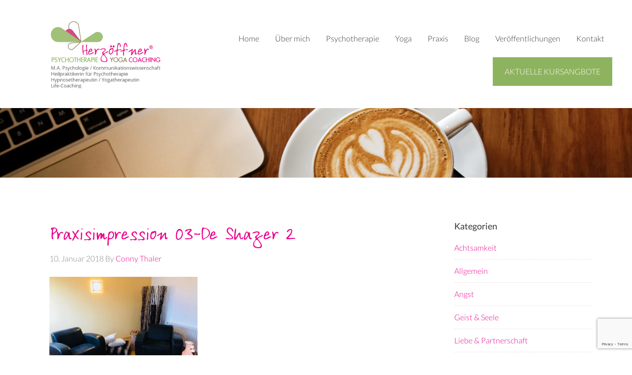

--- FILE ---
content_type: text/html; charset=UTF-8
request_url: https://herzoeffner.com/praxisimpression-03-de-shazer-2/
body_size: 17786
content:
<!DOCTYPE html><html dir="ltr" lang="de" prefix="og: https://ogp.me/ns#"><head ><meta charset="UTF-8" /><meta name="viewport" content="width=device-width, initial-scale=1" /><title>Praxisimpression 03-De Shazer 2 | Herzoeffner</title><meta name="robots" content="max-image-preview:large" /><meta name="author" content="Conny Thaler"/><link rel="canonical" href="https://herzoeffner.com/praxisimpression-03-de-shazer-2/" /><meta name="generator" content="All in One SEO (AIOSEO) 4.7.9.1" /><meta property="og:locale" content="de_DE" /><meta property="og:site_name" content="Herzoeffner | Psychotherapie, Yoga, Coaching" /><meta property="og:type" content="article" /><meta property="og:title" content="Praxisimpression 03-De Shazer 2 | Herzoeffner" /><meta property="og:url" content="https://herzoeffner.com/praxisimpression-03-de-shazer-2/" /><meta property="article:published_time" content="2018-01-10T10:57:34+00:00" /><meta property="article:modified_time" content="2018-01-10T10:57:34+00:00" /><meta name="twitter:card" content="summary" /><meta name="twitter:title" content="Praxisimpression 03-De Shazer 2 | Herzoeffner" /><meta name="google" content="nositelinkssearchbox" /> <script type="application/ld+json" class="aioseo-schema">{"@context":"https:\/\/schema.org","@graph":[{"@type":"BreadcrumbList","@id":"https:\/\/herzoeffner.com\/praxisimpression-03-de-shazer-2\/#breadcrumblist","itemListElement":[{"@type":"ListItem","@id":"https:\/\/herzoeffner.com\/#listItem","position":1,"name":"Zu Hause","item":"https:\/\/herzoeffner.com\/","nextItem":{"@type":"ListItem","@id":"https:\/\/herzoeffner.com\/praxisimpression-03-de-shazer-2\/#listItem","name":"Praxisimpression 03-De Shazer 2"}},{"@type":"ListItem","@id":"https:\/\/herzoeffner.com\/praxisimpression-03-de-shazer-2\/#listItem","position":2,"name":"Praxisimpression 03-De Shazer 2","previousItem":{"@type":"ListItem","@id":"https:\/\/herzoeffner.com\/#listItem","name":"Zu Hause"}}]},{"@type":"ItemPage","@id":"https:\/\/herzoeffner.com\/praxisimpression-03-de-shazer-2\/#itempage","url":"https:\/\/herzoeffner.com\/praxisimpression-03-de-shazer-2\/","name":"Praxisimpression 03-De Shazer 2 | Herzoeffner","inLanguage":"de-DE","isPartOf":{"@id":"https:\/\/herzoeffner.com\/#website"},"breadcrumb":{"@id":"https:\/\/herzoeffner.com\/praxisimpression-03-de-shazer-2\/#breadcrumblist"},"author":{"@id":"https:\/\/herzoeffner.com\/author\/evawright\/#author"},"creator":{"@id":"https:\/\/herzoeffner.com\/author\/evawright\/#author"},"datePublished":"2018-01-10T11:57:34+01:00","dateModified":"2018-01-10T11:57:34+01:00"},{"@type":"Organization","@id":"https:\/\/herzoeffner.com\/#organization","name":"Herzoeffner","description":"Psychotherapie, Yoga, Coaching","url":"https:\/\/herzoeffner.com\/"},{"@type":"Person","@id":"https:\/\/herzoeffner.com\/author\/evawright\/#author","url":"https:\/\/herzoeffner.com\/author\/evawright\/","name":"Conny Thaler","image":{"@type":"ImageObject","@id":"https:\/\/herzoeffner.com\/praxisimpression-03-de-shazer-2\/#authorImage","url":"https:\/\/secure.gravatar.com\/avatar\/68a40bad898d07892917c4678946d446eaf250c64187696a0dd9c27953aae916?s=96&d=mm&r=g","width":96,"height":96,"caption":"Conny Thaler"}},{"@type":"WebSite","@id":"https:\/\/herzoeffner.com\/#website","url":"https:\/\/herzoeffner.com\/","name":"Herzoeffner","description":"Psychotherapie, Yoga, Coaching","inLanguage":"de-DE","publisher":{"@id":"https:\/\/herzoeffner.com\/#organization"}}]}</script> <link href='https://sp-ao.shortpixel.ai' rel='preconnect' /><link rel="alternate" type="application/rss+xml" title="Herzoeffner &raquo; Feed" href="https://herzoeffner.com/feed/" /><link rel="alternate" type="application/rss+xml" title="Herzoeffner &raquo; Kommentar-Feed" href="https://herzoeffner.com/comments/feed/" /><link rel="alternate" type="application/rss+xml" title="Herzoeffner &raquo; Praxisimpression 03-De Shazer 2-Kommentar-Feed" href="https://herzoeffner.com/feed/?attachment_id=687" /><link rel="alternate" title="oEmbed (JSON)" type="application/json+oembed" href="https://herzoeffner.com/wp-json/oembed/1.0/embed?url=https%3A%2F%2Fherzoeffner.com%2Fpraxisimpression-03-de-shazer-2%2F" /><link rel="alternate" title="oEmbed (XML)" type="text/xml+oembed" href="https://herzoeffner.com/wp-json/oembed/1.0/embed?url=https%3A%2F%2Fherzoeffner.com%2Fpraxisimpression-03-de-shazer-2%2F&#038;format=xml" /><style id='wp-img-auto-sizes-contain-inline-css' type='text/css'>img:is([sizes=auto i],[sizes^="auto," i]){contain-intrinsic-size:3000px 1500px}
/*# sourceURL=wp-img-auto-sizes-contain-inline-css */</style><link rel='stylesheet' id='layerslider-css' href='https://herzoeffner.com/wp-content/cache/autoptimize/autoptimize_single_81ae84eb2b392cae93c1a3fc0dfa5352.php?ver=6.7.6' type='text/css' media='all' /><link rel='stylesheet' id='ls-google-fonts-css' href='https://herzoeffner.com/wp-content/cache/autoptimize/autoptimize_single_39e02c4633e3e9cfd18a89f9747904b6.php?v=1669880776' type='text/css' media='all' /><link rel='stylesheet' id='genesis-sample-theme-css' href='https://herzoeffner.com/wp-content/cache/autoptimize/autoptimize_single_dce74752cf5ce8b5dc8cb2887f0898ef.php?ver=2.1.2' type='text/css' media='all' /><style id='wp-emoji-styles-inline-css' type='text/css'>img.wp-smiley, img.emoji {
		display: inline !important;
		border: none !important;
		box-shadow: none !important;
		height: 1em !important;
		width: 1em !important;
		margin: 0 0.07em !important;
		vertical-align: -0.1em !important;
		background: none !important;
		padding: 0 !important;
	}
/*# sourceURL=wp-emoji-styles-inline-css */</style><style id='wp-block-library-inline-css' type='text/css'>:root{--wp-block-synced-color:#7a00df;--wp-block-synced-color--rgb:122,0,223;--wp-bound-block-color:var(--wp-block-synced-color);--wp-editor-canvas-background:#ddd;--wp-admin-theme-color:#007cba;--wp-admin-theme-color--rgb:0,124,186;--wp-admin-theme-color-darker-10:#006ba1;--wp-admin-theme-color-darker-10--rgb:0,107,160.5;--wp-admin-theme-color-darker-20:#005a87;--wp-admin-theme-color-darker-20--rgb:0,90,135;--wp-admin-border-width-focus:2px}@media (min-resolution:192dpi){:root{--wp-admin-border-width-focus:1.5px}}.wp-element-button{cursor:pointer}:root .has-very-light-gray-background-color{background-color:#eee}:root .has-very-dark-gray-background-color{background-color:#313131}:root .has-very-light-gray-color{color:#eee}:root .has-very-dark-gray-color{color:#313131}:root .has-vivid-green-cyan-to-vivid-cyan-blue-gradient-background{background:linear-gradient(135deg,#00d084,#0693e3)}:root .has-purple-crush-gradient-background{background:linear-gradient(135deg,#34e2e4,#4721fb 50%,#ab1dfe)}:root .has-hazy-dawn-gradient-background{background:linear-gradient(135deg,#faaca8,#dad0ec)}:root .has-subdued-olive-gradient-background{background:linear-gradient(135deg,#fafae1,#67a671)}:root .has-atomic-cream-gradient-background{background:linear-gradient(135deg,#fdd79a,#004a59)}:root .has-nightshade-gradient-background{background:linear-gradient(135deg,#330968,#31cdcf)}:root .has-midnight-gradient-background{background:linear-gradient(135deg,#020381,#2874fc)}:root{--wp--preset--font-size--normal:16px;--wp--preset--font-size--huge:42px}.has-regular-font-size{font-size:1em}.has-larger-font-size{font-size:2.625em}.has-normal-font-size{font-size:var(--wp--preset--font-size--normal)}.has-huge-font-size{font-size:var(--wp--preset--font-size--huge)}.has-text-align-center{text-align:center}.has-text-align-left{text-align:left}.has-text-align-right{text-align:right}.has-fit-text{white-space:nowrap!important}#end-resizable-editor-section{display:none}.aligncenter{clear:both}.items-justified-left{justify-content:flex-start}.items-justified-center{justify-content:center}.items-justified-right{justify-content:flex-end}.items-justified-space-between{justify-content:space-between}.screen-reader-text{border:0;clip-path:inset(50%);height:1px;margin:-1px;overflow:hidden;padding:0;position:absolute;width:1px;word-wrap:normal!important}.screen-reader-text:focus{background-color:#ddd;clip-path:none;color:#444;display:block;font-size:1em;height:auto;left:5px;line-height:normal;padding:15px 23px 14px;text-decoration:none;top:5px;width:auto;z-index:100000}html :where(.has-border-color){border-style:solid}html :where([style*=border-top-color]){border-top-style:solid}html :where([style*=border-right-color]){border-right-style:solid}html :where([style*=border-bottom-color]){border-bottom-style:solid}html :where([style*=border-left-color]){border-left-style:solid}html :where([style*=border-width]){border-style:solid}html :where([style*=border-top-width]){border-top-style:solid}html :where([style*=border-right-width]){border-right-style:solid}html :where([style*=border-bottom-width]){border-bottom-style:solid}html :where([style*=border-left-width]){border-left-style:solid}html :where(img[class*=wp-image-]){height:auto;max-width:100%}:where(figure){margin:0 0 1em}html :where(.is-position-sticky){--wp-admin--admin-bar--position-offset:var(--wp-admin--admin-bar--height,0px)}@media screen and (max-width:600px){html :where(.is-position-sticky){--wp-admin--admin-bar--position-offset:0px}}

/*# sourceURL=wp-block-library-inline-css */</style><style id='global-styles-inline-css' type='text/css'>:root{--wp--preset--aspect-ratio--square: 1;--wp--preset--aspect-ratio--4-3: 4/3;--wp--preset--aspect-ratio--3-4: 3/4;--wp--preset--aspect-ratio--3-2: 3/2;--wp--preset--aspect-ratio--2-3: 2/3;--wp--preset--aspect-ratio--16-9: 16/9;--wp--preset--aspect-ratio--9-16: 9/16;--wp--preset--color--black: #000000;--wp--preset--color--cyan-bluish-gray: #abb8c3;--wp--preset--color--white: #ffffff;--wp--preset--color--pale-pink: #f78da7;--wp--preset--color--vivid-red: #cf2e2e;--wp--preset--color--luminous-vivid-orange: #ff6900;--wp--preset--color--luminous-vivid-amber: #fcb900;--wp--preset--color--light-green-cyan: #7bdcb5;--wp--preset--color--vivid-green-cyan: #00d084;--wp--preset--color--pale-cyan-blue: #8ed1fc;--wp--preset--color--vivid-cyan-blue: #0693e3;--wp--preset--color--vivid-purple: #9b51e0;--wp--preset--gradient--vivid-cyan-blue-to-vivid-purple: linear-gradient(135deg,rgb(6,147,227) 0%,rgb(155,81,224) 100%);--wp--preset--gradient--light-green-cyan-to-vivid-green-cyan: linear-gradient(135deg,rgb(122,220,180) 0%,rgb(0,208,130) 100%);--wp--preset--gradient--luminous-vivid-amber-to-luminous-vivid-orange: linear-gradient(135deg,rgb(252,185,0) 0%,rgb(255,105,0) 100%);--wp--preset--gradient--luminous-vivid-orange-to-vivid-red: linear-gradient(135deg,rgb(255,105,0) 0%,rgb(207,46,46) 100%);--wp--preset--gradient--very-light-gray-to-cyan-bluish-gray: linear-gradient(135deg,rgb(238,238,238) 0%,rgb(169,184,195) 100%);--wp--preset--gradient--cool-to-warm-spectrum: linear-gradient(135deg,rgb(74,234,220) 0%,rgb(151,120,209) 20%,rgb(207,42,186) 40%,rgb(238,44,130) 60%,rgb(251,105,98) 80%,rgb(254,248,76) 100%);--wp--preset--gradient--blush-light-purple: linear-gradient(135deg,rgb(255,206,236) 0%,rgb(152,150,240) 100%);--wp--preset--gradient--blush-bordeaux: linear-gradient(135deg,rgb(254,205,165) 0%,rgb(254,45,45) 50%,rgb(107,0,62) 100%);--wp--preset--gradient--luminous-dusk: linear-gradient(135deg,rgb(255,203,112) 0%,rgb(199,81,192) 50%,rgb(65,88,208) 100%);--wp--preset--gradient--pale-ocean: linear-gradient(135deg,rgb(255,245,203) 0%,rgb(182,227,212) 50%,rgb(51,167,181) 100%);--wp--preset--gradient--electric-grass: linear-gradient(135deg,rgb(202,248,128) 0%,rgb(113,206,126) 100%);--wp--preset--gradient--midnight: linear-gradient(135deg,rgb(2,3,129) 0%,rgb(40,116,252) 100%);--wp--preset--font-size--small: 13px;--wp--preset--font-size--medium: 20px;--wp--preset--font-size--large: 36px;--wp--preset--font-size--x-large: 42px;--wp--preset--spacing--20: 0.44rem;--wp--preset--spacing--30: 0.67rem;--wp--preset--spacing--40: 1rem;--wp--preset--spacing--50: 1.5rem;--wp--preset--spacing--60: 2.25rem;--wp--preset--spacing--70: 3.38rem;--wp--preset--spacing--80: 5.06rem;--wp--preset--shadow--natural: 6px 6px 9px rgba(0, 0, 0, 0.2);--wp--preset--shadow--deep: 12px 12px 50px rgba(0, 0, 0, 0.4);--wp--preset--shadow--sharp: 6px 6px 0px rgba(0, 0, 0, 0.2);--wp--preset--shadow--outlined: 6px 6px 0px -3px rgb(255, 255, 255), 6px 6px rgb(0, 0, 0);--wp--preset--shadow--crisp: 6px 6px 0px rgb(0, 0, 0);}:where(.is-layout-flex){gap: 0.5em;}:where(.is-layout-grid){gap: 0.5em;}body .is-layout-flex{display: flex;}.is-layout-flex{flex-wrap: wrap;align-items: center;}.is-layout-flex > :is(*, div){margin: 0;}body .is-layout-grid{display: grid;}.is-layout-grid > :is(*, div){margin: 0;}:where(.wp-block-columns.is-layout-flex){gap: 2em;}:where(.wp-block-columns.is-layout-grid){gap: 2em;}:where(.wp-block-post-template.is-layout-flex){gap: 1.25em;}:where(.wp-block-post-template.is-layout-grid){gap: 1.25em;}.has-black-color{color: var(--wp--preset--color--black) !important;}.has-cyan-bluish-gray-color{color: var(--wp--preset--color--cyan-bluish-gray) !important;}.has-white-color{color: var(--wp--preset--color--white) !important;}.has-pale-pink-color{color: var(--wp--preset--color--pale-pink) !important;}.has-vivid-red-color{color: var(--wp--preset--color--vivid-red) !important;}.has-luminous-vivid-orange-color{color: var(--wp--preset--color--luminous-vivid-orange) !important;}.has-luminous-vivid-amber-color{color: var(--wp--preset--color--luminous-vivid-amber) !important;}.has-light-green-cyan-color{color: var(--wp--preset--color--light-green-cyan) !important;}.has-vivid-green-cyan-color{color: var(--wp--preset--color--vivid-green-cyan) !important;}.has-pale-cyan-blue-color{color: var(--wp--preset--color--pale-cyan-blue) !important;}.has-vivid-cyan-blue-color{color: var(--wp--preset--color--vivid-cyan-blue) !important;}.has-vivid-purple-color{color: var(--wp--preset--color--vivid-purple) !important;}.has-black-background-color{background-color: var(--wp--preset--color--black) !important;}.has-cyan-bluish-gray-background-color{background-color: var(--wp--preset--color--cyan-bluish-gray) !important;}.has-white-background-color{background-color: var(--wp--preset--color--white) !important;}.has-pale-pink-background-color{background-color: var(--wp--preset--color--pale-pink) !important;}.has-vivid-red-background-color{background-color: var(--wp--preset--color--vivid-red) !important;}.has-luminous-vivid-orange-background-color{background-color: var(--wp--preset--color--luminous-vivid-orange) !important;}.has-luminous-vivid-amber-background-color{background-color: var(--wp--preset--color--luminous-vivid-amber) !important;}.has-light-green-cyan-background-color{background-color: var(--wp--preset--color--light-green-cyan) !important;}.has-vivid-green-cyan-background-color{background-color: var(--wp--preset--color--vivid-green-cyan) !important;}.has-pale-cyan-blue-background-color{background-color: var(--wp--preset--color--pale-cyan-blue) !important;}.has-vivid-cyan-blue-background-color{background-color: var(--wp--preset--color--vivid-cyan-blue) !important;}.has-vivid-purple-background-color{background-color: var(--wp--preset--color--vivid-purple) !important;}.has-black-border-color{border-color: var(--wp--preset--color--black) !important;}.has-cyan-bluish-gray-border-color{border-color: var(--wp--preset--color--cyan-bluish-gray) !important;}.has-white-border-color{border-color: var(--wp--preset--color--white) !important;}.has-pale-pink-border-color{border-color: var(--wp--preset--color--pale-pink) !important;}.has-vivid-red-border-color{border-color: var(--wp--preset--color--vivid-red) !important;}.has-luminous-vivid-orange-border-color{border-color: var(--wp--preset--color--luminous-vivid-orange) !important;}.has-luminous-vivid-amber-border-color{border-color: var(--wp--preset--color--luminous-vivid-amber) !important;}.has-light-green-cyan-border-color{border-color: var(--wp--preset--color--light-green-cyan) !important;}.has-vivid-green-cyan-border-color{border-color: var(--wp--preset--color--vivid-green-cyan) !important;}.has-pale-cyan-blue-border-color{border-color: var(--wp--preset--color--pale-cyan-blue) !important;}.has-vivid-cyan-blue-border-color{border-color: var(--wp--preset--color--vivid-cyan-blue) !important;}.has-vivid-purple-border-color{border-color: var(--wp--preset--color--vivid-purple) !important;}.has-vivid-cyan-blue-to-vivid-purple-gradient-background{background: var(--wp--preset--gradient--vivid-cyan-blue-to-vivid-purple) !important;}.has-light-green-cyan-to-vivid-green-cyan-gradient-background{background: var(--wp--preset--gradient--light-green-cyan-to-vivid-green-cyan) !important;}.has-luminous-vivid-amber-to-luminous-vivid-orange-gradient-background{background: var(--wp--preset--gradient--luminous-vivid-amber-to-luminous-vivid-orange) !important;}.has-luminous-vivid-orange-to-vivid-red-gradient-background{background: var(--wp--preset--gradient--luminous-vivid-orange-to-vivid-red) !important;}.has-very-light-gray-to-cyan-bluish-gray-gradient-background{background: var(--wp--preset--gradient--very-light-gray-to-cyan-bluish-gray) !important;}.has-cool-to-warm-spectrum-gradient-background{background: var(--wp--preset--gradient--cool-to-warm-spectrum) !important;}.has-blush-light-purple-gradient-background{background: var(--wp--preset--gradient--blush-light-purple) !important;}.has-blush-bordeaux-gradient-background{background: var(--wp--preset--gradient--blush-bordeaux) !important;}.has-luminous-dusk-gradient-background{background: var(--wp--preset--gradient--luminous-dusk) !important;}.has-pale-ocean-gradient-background{background: var(--wp--preset--gradient--pale-ocean) !important;}.has-electric-grass-gradient-background{background: var(--wp--preset--gradient--electric-grass) !important;}.has-midnight-gradient-background{background: var(--wp--preset--gradient--midnight) !important;}.has-small-font-size{font-size: var(--wp--preset--font-size--small) !important;}.has-medium-font-size{font-size: var(--wp--preset--font-size--medium) !important;}.has-large-font-size{font-size: var(--wp--preset--font-size--large) !important;}.has-x-large-font-size{font-size: var(--wp--preset--font-size--x-large) !important;}
/*# sourceURL=global-styles-inline-css */</style><style id='classic-theme-styles-inline-css' type='text/css'>/*! This file is auto-generated */
.wp-block-button__link{color:#fff;background-color:#32373c;border-radius:9999px;box-shadow:none;text-decoration:none;padding:calc(.667em + 2px) calc(1.333em + 2px);font-size:1.125em}.wp-block-file__button{background:#32373c;color:#fff;text-decoration:none}
/*# sourceURL=/wp-includes/css/classic-themes.min.css */</style><link rel='stylesheet' id='easy-facebook-likebox-custom-fonts-css' href='https://herzoeffner.com/wp-content/cache/autoptimize/autoptimize_single_0b560583eab4ecabc9617e01dba81637.php?ver=6.9' type='text/css' media='all' /><link rel='stylesheet' id='easy-facebook-likebox-popup-styles-css' href='https://herzoeffner.com/wp-content/cache/autoptimize/autoptimize_single_181bd39bd7e2c0a9d04fb11eceda402a.php?ver=6.6.5' type='text/css' media='all' /><link rel='stylesheet' id='easy-facebook-likebox-frontend-css' href='https://herzoeffner.com/wp-content/cache/autoptimize/autoptimize_single_1dd9ba9bc29ee632834d94b9ac72cfe2.php?ver=6.6.5' type='text/css' media='all' /><link rel='stylesheet' id='easy-facebook-likebox-customizer-style-css' href='https://herzoeffner.com/wp-admin/admin-ajax.php?action=easy-facebook-likebox-customizer-style&#038;ver=6.6.5' type='text/css' media='all' /><link rel='stylesheet' id='contact-form-7-css' href='https://herzoeffner.com/wp-content/cache/autoptimize/autoptimize_single_3fd2afa98866679439097f4ab102fe0a.php?ver=6.0.4' type='text/css' media='all' /><link rel='stylesheet' id='hamburger.css-css' href='https://herzoeffner.com/wp-content/cache/autoptimize/autoptimize_single_2a34dbc716a5013a0b987ac81ad3e30f.php?ver=3.1.8' type='text/css' media='all' /><link rel='stylesheet' id='wprmenu.css-css' href='https://herzoeffner.com/wp-content/cache/autoptimize/autoptimize_single_52b450e3a97435b349ffb299389ca9ce.php?ver=3.1.8' type='text/css' media='all' /><style id='wprmenu.css-inline-css' type='text/css'>@media only screen and ( max-width: 768px ) {html body div.wprm-wrapper {overflow: scroll;}#wprmenu_bar {background-image: url();background-size: cover ;background-repeat: repeat;}#wprmenu_bar {background-color: #96b768;}html body div#mg-wprm-wrap .wpr_submit .icon.icon-search {color: #FFFFFF;}#wprmenu_bar .menu_title,#wprmenu_bar .wprmenu_icon_menu,#wprmenu_bar .menu_title a {color: #FFFFFF;}#wprmenu_bar .menu_title a {font-size: 20px;font-weight: normal;}#mg-wprm-wrap li.menu-item a {font-size: 15px;text-transform: uppercase;font-weight: normal;}#mg-wprm-wrap li.menu-item-has-children ul.sub-menu a {font-size: 15px;text-transform: uppercase;font-weight: normal;}#mg-wprm-wrap li.current-menu-item > a {background: #96b768;}#mg-wprm-wrap li.current-menu-item > a,#mg-wprm-wrap li.current-menu-item span.wprmenu_icon{color: #FFFFFF !important;}#mg-wprm-wrap {background-color: #96b768;}.cbp-spmenu-push-toright,.cbp-spmenu-push-toright .mm-slideout {left: 80% ;}.cbp-spmenu-push-toleft {left: -80% ;}#mg-wprm-wrap.cbp-spmenu-right,#mg-wprm-wrap.cbp-spmenu-left,#mg-wprm-wrap.cbp-spmenu-right.custom,#mg-wprm-wrap.cbp-spmenu-left.custom,.cbp-spmenu-vertical {width: 80%;max-width: 400px;}#mg-wprm-wrap ul#wprmenu_menu_ul li.menu-item a,div#mg-wprm-wrap ul li span.wprmenu_icon {color: #FFFFFF;}#mg-wprm-wrap ul#wprmenu_menu_ul li.menu-item:valid ~ a{color: #FFFFFF;}#mg-wprm-wrap ul#wprmenu_menu_ul li.menu-item a:hover {background: #96b768;color: #FFFFFF !important;}div#mg-wprm-wrap ul>li:hover>span.wprmenu_icon {color: #FFFFFF !important;}.wprmenu_bar .hamburger-inner,.wprmenu_bar .hamburger-inner::before,.wprmenu_bar .hamburger-inner::after {background: #FFFFFF;}.wprmenu_bar .hamburger:hover .hamburger-inner,.wprmenu_bar .hamburger:hover .hamburger-inner::before,.wprmenu_bar .hamburger:hover .hamburger-inner::after {background: #FFFFFF;}div.wprmenu_bar div.hamburger{padding-right: 6px !important;}#wprmenu_menu.left {width:80%;left: -80%;right: auto;}#wprmenu_menu.right {width:80%;right: -80%;left: auto;}html body div#wprmenu_bar {height : px;}#mg-wprm-wrap.cbp-spmenu-left,#mg-wprm-wrap.cbp-spmenu-right,#mg-widgetmenu-wrap.cbp-spmenu-widget-left,#mg-widgetmenu-wrap.cbp-spmenu-widget-right {top: px !important;}.wprmenu_bar .hamburger {float: left;}.wprmenu_bar #custom_menu_icon.hamburger {top: 0px;left: 0px;float: left !important;background-color: #CCCCCC;}.nav-header{ display: none !important; }.wpr_custom_menu #custom_menu_icon {display: block;}html { padding-top: 42px !important; }#wprmenu_bar,#mg-wprm-wrap { display: block; }div#wpadminbar { position: fixed; }}
/*# sourceURL=wprmenu.css-inline-css */</style><link rel='stylesheet' id='wpr_icons-css' href='https://herzoeffner.com/wp-content/cache/autoptimize/autoptimize_single_d313cb2cdb26f9f0450a1f43872208bf.php?ver=3.1.8' type='text/css' media='all' /><link rel='stylesheet' id='google-fonts-css' href='https://herzoeffner.com/wp-content/cache/autoptimize/autoptimize_single_a58541646db91d35d105969a68c77a26.php?v=1669880879' type='text/css' media='all' /><link rel='stylesheet' id='tablepress-default-css' href='https://herzoeffner.com/wp-content/cache/autoptimize/autoptimize_single_9937992f195078cfd06cdfff4e0dc6e8.php?ver=3.0.4' type='text/css' media='all' /><link rel='stylesheet' id='esf-custom-fonts-css' href='https://herzoeffner.com/wp-content/cache/autoptimize/autoptimize_single_0b560583eab4ecabc9617e01dba81637.php?ver=6.9' type='text/css' media='all' /><link rel='stylesheet' id='esf-insta-frontend-css' href='https://herzoeffner.com/wp-content/cache/autoptimize/autoptimize_single_91031610106ecc0de3e3819991329e73.php?ver=6.9' type='text/css' media='all' /><link rel='stylesheet' id='esf-insta-customizer-style-css' href='https://herzoeffner.com/wp-admin/admin-ajax.php?action=esf-insta-customizer-style&#038;ver=6.9' type='text/css' media='all' /> <script defer id="layerslider-greensock-js-extra" src="[data-uri]"></script> <script defer type="text/javascript" src="https://herzoeffner.com/wp-content/cache/autoptimize/autoptimize_single_150324e55a09a90e1eface0a7faed270.php?ver=1.19.0" id="layerslider-greensock-js"></script> <script type="text/javascript" src="https://herzoeffner.com/wp-includes/js/jquery/jquery.min.js?ver=3.7.1" id="jquery-core-js"></script> <script defer type="text/javascript" src="https://herzoeffner.com/wp-includes/js/jquery/jquery-migrate.min.js?ver=3.4.1" id="jquery-migrate-js"></script> <script defer type="text/javascript" src="https://herzoeffner.com/wp-content/cache/autoptimize/autoptimize_single_67dd63b5a2ee079c349b4c4b5bae15e7.php?ver=6.7.6" id="layerslider-js"></script> <script defer type="text/javascript" src="https://herzoeffner.com/wp-content/cache/autoptimize/autoptimize_single_baf52133ab964e326865e3a77949d118.php?ver=6.7.6" id="layerslider-transitions-js"></script> <script defer type="text/javascript" src="https://herzoeffner.com/wp-content/plugins/easy-facebook-likebox/facebook/frontend/assets/js/esf-free-popup.min.js?ver=6.6.5" id="easy-facebook-likebox-popup-script-js"></script> <script defer id="easy-facebook-likebox-public-script-js-extra" src="[data-uri]"></script> <script defer type="text/javascript" src="https://herzoeffner.com/wp-content/cache/autoptimize/autoptimize_single_6aa3857549f7d925a829ba76a803f4df.php?ver=6.6.5" id="easy-facebook-likebox-public-script-js"></script> <script defer type="text/javascript" src="https://herzoeffner.com/wp-content/plugins/flowpaper-lite-pdf-flipbook/assets/lity/lity.min.js" id="lity-js-js"></script> <script defer type="text/javascript" src="https://herzoeffner.com/wp-content/cache/autoptimize/autoptimize_single_851f8dba812d4762ed4e16c5baf25cd6.php?ver=3.1.8" id="modernizr-js"></script> <script defer type="text/javascript" src="https://herzoeffner.com/wp-content/cache/autoptimize/autoptimize_single_b4713df0b78aa1688c57628e4f1cab0c.php?ver=3.1.8" id="touchSwipe-js"></script> <script defer id="wprmenu.js-js-extra" src="[data-uri]"></script> <script defer type="text/javascript" src="https://herzoeffner.com/wp-content/cache/autoptimize/autoptimize_single_7f3ad39b05f71f4da4bc4957b0c917a8.php?ver=3.1.8" id="wprmenu.js-js"></script> <script defer type="text/javascript" src="https://herzoeffner.com/wp-content/plugins/easy-facebook-likebox/frontend/assets/js/imagesloaded.pkgd.min.js?ver=6.9" id="imagesloaded.pkgd.min-js"></script> <script defer id="esf-insta-public-js-extra" src="[data-uri]"></script> <script defer type="text/javascript" src="https://herzoeffner.com/wp-content/cache/autoptimize/autoptimize_single_bf99b63bfbf6415191c00a787ba8c82c.php?ver=1" id="esf-insta-public-js"></script> <meta name="generator" content="Powered by LayerSlider 6.7.6 - Multi-Purpose, Responsive, Parallax, Mobile-Friendly Slider Plugin for WordPress." /><link rel="https://api.w.org/" href="https://herzoeffner.com/wp-json/" /><link rel="alternate" title="JSON" type="application/json" href="https://herzoeffner.com/wp-json/wp/v2/media/687" /><link rel="EditURI" type="application/rsd+xml" title="RSD" href="https://herzoeffner.com/xmlrpc.php?rsd" /><link rel='shortlink' href='https://herzoeffner.com/?p=687' /> <script type="text/javascript">(function(url){
	if(/(?:Chrome\/26\.0\.1410\.63 Safari\/537\.31|WordfenceTestMonBot)/.test(navigator.userAgent)){ return; }
	var addEvent = function(evt, handler) {
		if (window.addEventListener) {
			document.addEventListener(evt, handler, false);
		} else if (window.attachEvent) {
			document.attachEvent('on' + evt, handler);
		}
	};
	var removeEvent = function(evt, handler) {
		if (window.removeEventListener) {
			document.removeEventListener(evt, handler, false);
		} else if (window.detachEvent) {
			document.detachEvent('on' + evt, handler);
		}
	};
	var evts = 'contextmenu dblclick drag dragend dragenter dragleave dragover dragstart drop keydown keypress keyup mousedown mousemove mouseout mouseover mouseup mousewheel scroll'.split(' ');
	var logHuman = function() {
		if (window.wfLogHumanRan) { return; }
		window.wfLogHumanRan = true;
		var wfscr = document.createElement('script');
		wfscr.type = 'text/javascript';
		wfscr.async = true;
		wfscr.src = url + '&r=' + Math.random();
		(document.getElementsByTagName('head')[0]||document.getElementsByTagName('body')[0]).appendChild(wfscr);
		for (var i = 0; i < evts.length; i++) {
			removeEvent(evts[i], logHuman);
		}
	};
	for (var i = 0; i < evts.length; i++) {
		addEvent(evts[i], logHuman);
	}
})('//herzoeffner.com/?wordfence_lh=1&hid=FA937ADD319B6489CC1B986FA251666D');</script><link rel="icon" href="https://herzoeffner.com/wp-content/themes/genesis-herzoeffner/images/favicon.ico" /><link rel="pingback" href="https://herzoeffner.com/xmlrpc.php" />  <script defer src="https://www.googletagmanager.com/gtag/js?id=UA-113468290-1"></script> <script defer src="[data-uri]"></script><style type="text/css">.site-header .title-area { background: url(https://sp-ao.shortpixel.ai/client/to_webp,q_glossy,ret_img/https://herzoeffner.com/wp-content/uploads/2023/05/cropped-Logo-Herzoeffner-Adresse-3.png) no-repeat !important; }</style><style type="text/css" id="wp-custom-css">/*
Füge deinen eigenen CSS-Code nach diesem Kommentar hinter dem abschließenden Schrägstrich ein. 

Klicke auf das Hilfe-Symbol oben, um mehr zu erfahren.
*/


.page-id-155.custom-header.header-image.full-width-content div.site-container.ls-overflow-visible div.site-inner {display: none;}

body.page-template-default.page.page-id-155.custom-header.header-image.full-width-content {background-image: none;}

html#ls-global body.page-template-default.page.page-id-155.custom-header.header-image.full-width-content div.site-container.ls-overflow-visible div.slideryoga.widget-area.ls-overflow-visible {padding: 0;}

.tablepress-id-1 .column-1 {
	width: 25%;
}

.tablepress-id-2 .column-1 {
	width: 25%;
}

.tablepress-id-3 .column-1 {
	width: 25%;
}

.tablepress-id-4 .column-1 {
	width: 25%;
}

.tablepress-id-5 .column-1 {
	width: 25%;
}

.tablepress {
   word-break: keep-all;
}

.yogabutton1 {
display: block;
width: 250px;
height: 167px;
background-image: url(https://sp-ao.shortpixel.ai/client/to_webp,q_glossy,ret_img/https://herzoeffner.com/wp-content/uploads/2017/12/asanas2.png);
float:left;
margin-right: 22px;
padding-top: 98px;
font-size: 50px;}



.yogabutton2 {
display: block;
width: 250px;
height: 167px;
background-image: url(https://sp-ao.shortpixel.ai/client/to_webp,q_glossy,ret_img/https://herzoeffner.com/wp-content/uploads/2017/11/pranayama.png);float:left;
margin-right: 22px;
padding-top: 98px;
font-size: 50px;}

.yogabutton3 {
display: block;
width: 250px;
height: 167px;
background-image: url(https://sp-ao.shortpixel.ai/client/to_webp,q_glossy,ret_img/https://herzoeffner.com/wp-content/uploads/2017/11/Meditate.png);float:left;
margin-right: 22px;
padding-top: 98px;
font-size: 50px;}

.yogabutton4 {
display: block;
width: 250px;
height: 167px;
background-image: url(https://sp-ao.shortpixel.ai/client/to_webp,q_glossy,ret_img/https://herzoeffner.com/wp-content/uploads/2017/11/savasana.png);float:left;
padding-top: 98px;
font-size: 50px;}

#yoga1 {margin-top: 30px;}

.button {background-color: #8eb35e;}

.button:hover {background-color: #e6007e;}


element.style {
}

.entry-title a {text-decoration: underline;
color:#e6007e; }

.entry-title a:hover {color: #8eb35e;}

.site-footer p {
    margin-bottom: 0;
	color: #fff;
}

.site-footer {color: #fff;}
.site-footer a {color: #fff;
text-decoration: underline;}

.tablepress-id-15 .column-1 { 
	width: 25%; 
}
.tablepress-id-14 .column-1 { 
	width: 25%; 
}

.tablepress-id-5 .column-1 { 
	width: 25%; 
}

.tablepress-id-4 .column-1 { 
	width: 25%; 
}

.tablepress-id-16 .column-1 { 
	width: 25%; 
}

.genesis-nav-menu a {
    color: #333;
    display: block;
    padding: 30px 16px;
}

.wp-image-1289, .wp-image-1429 {border: solid 1px;}</style></head><body class="attachment wp-singular attachment-template-default single single-attachment postid-687 attachmentid-687 attachment-jpeg wp-theme-genesis wp-child-theme-genesis-herzoeffner custom-header header-image content-sidebar genesis-breadcrumbs-hidden genesis-footer-widgets-visible" itemscope itemtype="https://schema.org/WebPage"><div class="site-container"><header class="site-header" itemscope itemtype="https://schema.org/WPHeader"><div class="wrap"><div class="title-area"><p class="site-description" itemprop="description">Psychotherapie, Yoga, Coaching</p></div><div class="widget-area header-widget-area"><section id="nav_menu-2" class="widget widget_nav_menu"><div class="widget-wrap"><nav class="nav-header" itemscope itemtype="https://schema.org/SiteNavigationElement"><ul id="menu-hauptmenue" class="menu genesis-nav-menu"><li id="menu-item-28" class="menu-item menu-item-type-post_type menu-item-object-page menu-item-home menu-item-28"><a href="https://herzoeffner.com/" itemprop="url"><span itemprop="name">Home</span></a></li><li id="menu-item-517" class="menu-item menu-item-type-custom menu-item-object-custom menu-item-has-children menu-item-517"><a itemprop="url"><span itemprop="name">Über mich</span></a><ul class="sub-menu"><li id="menu-item-29" class="menu-item menu-item-type-post_type menu-item-object-page menu-item-29"><a href="https://herzoeffner.com/ueber-mich/" itemprop="url"><span itemprop="name">Über mich</span></a></li><li id="menu-item-30" class="menu-item menu-item-type-post_type menu-item-object-page menu-item-30"><a href="https://herzoeffner.com/ueber-mich/mein-weg-zum-herzoeffner/" itemprop="url"><span itemprop="name">Mein Weg zum „Herzöffner“</span></a></li><li id="menu-item-76" class="menu-item menu-item-type-post_type menu-item-object-page menu-item-76"><a href="https://herzoeffner.com/ueber-mich/mein-steckbrief/" itemprop="url"><span itemprop="name">Meine Vita</span></a></li></ul></li><li id="menu-item-544" class="menu-item menu-item-type-custom menu-item-object-custom menu-item-has-children menu-item-544"><a itemprop="url"><span itemprop="name">Psychotherapie</span></a><ul class="sub-menu"><li id="menu-item-52" class="menu-item menu-item-type-post_type menu-item-object-page menu-item-52"><a href="https://herzoeffner.com/psychotherapie-ist-fuer-mich/" itemprop="url"><span itemprop="name">Psychotherapie ist für mich&#8230;</span></a></li><li id="menu-item-51" class="menu-item menu-item-type-post_type menu-item-object-page menu-item-51"><a href="https://herzoeffner.com/wie-arbeite-ich/" itemprop="url"><span itemprop="name">Wie arbeite ich?</span></a></li><li id="menu-item-50" class="menu-item menu-item-type-post_type menu-item-object-page menu-item-50"><a href="https://herzoeffner.com/mein-behandlungsangebot/" itemprop="url"><span itemprop="name">Mein Behandlungsangebot</span></a></li><li id="menu-item-49" class="menu-item menu-item-type-post_type menu-item-object-page menu-item-49"><a href="https://herzoeffner.com/methoden-mit-denen-ich-arbeite/" itemprop="url"><span itemprop="name">Methoden, mit denen ich arbeite</span></a></li><li id="menu-item-48" class="menu-item menu-item-type-post_type menu-item-object-page menu-item-48"><a href="https://herzoeffner.com/was-sind-die-ziele-einer-psychotherapie/" itemprop="url"><span itemprop="name">Ziele einer Psychotherapie</span></a></li></ul></li><li id="menu-item-545" class="menu-item menu-item-type-custom menu-item-object-custom menu-item-has-children menu-item-545"><a itemprop="url"><span itemprop="name">Yoga</span></a><ul class="sub-menu"><li id="menu-item-47" class="menu-item menu-item-type-post_type menu-item-object-page menu-item-47"><a href="https://herzoeffner.com/yoga-ein-weg-mit-herz/" itemprop="url"><span itemprop="name">Yoga: Ein Weg mit Herz</span></a></li><li id="menu-item-161" class="menu-item menu-item-type-post_type menu-item-object-page menu-item-161"><a href="https://herzoeffner.com/fuer-mich-ist-yoga/" itemprop="url"><span itemprop="name">Für mich ist Yoga</span></a></li><li id="menu-item-46" class="menu-item menu-item-type-post_type menu-item-object-page menu-item-46"><a href="https://herzoeffner.com/wie-unterrichte-ich/" itemprop="url"><span itemprop="name">Mein Yogaunterricht</span></a></li><li id="menu-item-972" class="menu-item menu-item-type-post_type menu-item-object-page menu-item-972"><a href="https://herzoeffner.com/meine-aktuellen-kursangebote/" itemprop="url"><span itemprop="name">Meine aktuellen Kursangebote</span></a></li><li id="menu-item-223" class="menu-item menu-item-type-post_type menu-item-object-page menu-item-223"><a href="https://herzoeffner.com/personal-yoga-training/" itemprop="url"><span itemprop="name">Personal Yoga Training</span></a></li><li id="menu-item-226" class="menu-item menu-item-type-post_type menu-item-object-page menu-item-226"><a href="https://herzoeffner.com/business-yoga/" itemprop="url"><span itemprop="name">Business Yoga</span></a></li><li id="menu-item-230" class="menu-item menu-item-type-post_type menu-item-object-page menu-item-230"><a href="https://herzoeffner.com/yoga-zur-therapiebegleitung/" itemprop="url"><span itemprop="name">Yoga zur Therapiebegleitung</span></a></li></ul></li><li id="menu-item-236" class="menu-item menu-item-type-post_type menu-item-object-page menu-item-236"><a href="https://herzoeffner.com/praxisimpressionen/" itemprop="url"><span itemprop="name">Praxis</span></a></li><li id="menu-item-239" class="menu-item menu-item-type-post_type menu-item-object-page current_page_parent menu-item-239"><a href="https://herzoeffner.com/blognews/" itemprop="url"><span itemprop="name">Blog</span></a></li><li id="menu-item-1228" class="menu-item menu-item-type-custom menu-item-object-custom menu-item-has-children menu-item-1228"><a itemprop="url"><span itemprop="name">Veröffentlichungen</span></a><ul class="sub-menu"><li id="menu-item-1639" class="menu-item menu-item-type-post_type menu-item-object-page menu-item-1639"><a href="https://herzoeffner.com/conny-coacht/" itemprop="url"><span itemprop="name">Conny coacht</span></a></li><li id="menu-item-1657" class="menu-item menu-item-type-post_type menu-item-object-page menu-item-1657"><a href="https://herzoeffner.com/yoga-fuer-den-neubeginn/" itemprop="url"><span itemprop="name">Yoga mit Conny</span></a></li><li id="menu-item-1250" class="menu-item menu-item-type-post_type menu-item-object-page menu-item-1250"><a href="https://herzoeffner.com/mein-hoerbuch-ganz-frau-sein/" itemprop="url"><span itemprop="name">Mein Hörbuch „Ganz Frau sein! 1“</span></a></li><li id="menu-item-1455" class="menu-item menu-item-type-post_type menu-item-object-page menu-item-1455"><a href="https://herzoeffner.com/mein-hoerbuch-ganz-frau-sein-2/" itemprop="url"><span itemprop="name">Mein Hörbuch „Ganz Frau Sein 2“</span></a></li><li id="menu-item-193" class="menu-item menu-item-type-post_type menu-item-object-page menu-item-193"><a href="https://herzoeffner.com/fachzeitschriften/" itemprop="url"><span itemprop="name">Veröffentlichungen in Fachzeitschriften</span></a></li><li id="menu-item-192" class="menu-item menu-item-type-post_type menu-item-object-page menu-item-192"><a href="https://herzoeffner.com/mein-buch-der-grosse-liebeszirkus/" itemprop="url"><span itemprop="name">Mein Buch „Der große Liebeszirkus“</span></a></li></ul></li><li id="menu-item-61" class="menu-item menu-item-type-post_type menu-item-object-page menu-item-61"><a href="https://herzoeffner.com/kontakt/" itemprop="url"><span itemprop="name">Kontakt</span></a></li></ul></nav></div></section><section id="custom_html-7" class="widget_text widget widget_custom_html"><div class="widget_text widget-wrap"><div class="textwidget custom-html-widget"><a class="button" href="https://herzoeffner.com/meine-aktuellen-kursangebote/">Aktuelle Kursangbote</a></div></div></section></div></div></header><div class="coaching widget-area"><section id="custom_html-5" class="widget_text widget widget_custom_html"><div class="widget_text widget-wrap"><div class="textwidget custom-html-widget"><img decoding="async" src="https://sp-ao.shortpixel.ai/client/to_webp,q_glossy,ret_img/https://herzoeffner.com/wp-content/uploads/2017/11/blog-header.png" alt="Blog über Psychotherapie, Yoga und Coaching"></div></div></section></div><div class="site-inner"><div class="content-sidebar-wrap"><main class="content"><article class="post-687 attachment type-attachment status-inherit entry" aria-label="Praxisimpression 03-De Shazer 2" itemscope itemtype="https://schema.org/CreativeWork"><header class="entry-header"><h1 class="entry-title" itemprop="headline">Praxisimpression 03-De Shazer 2</h1><p class="entry-meta"><time class="entry-time" itemprop="datePublished" datetime="2018-01-10T11:57:34+01:00">10. Januar 2018</time> By <span class="entry-author" itemprop="author" itemscope itemtype="https://schema.org/Person"><a href="https://herzoeffner.com/author/evawright/" class="entry-author-link" rel="author" itemprop="url"><span class="entry-author-name" itemprop="name">Conny Thaler</span></a></span></p></header><div class="entry-content" itemprop="text"><p class="attachment"><a href='https://herzoeffner.com/wp-content/uploads/2018/01/Praxisimpression-03-De-Shazer-2.jpg'><img decoding="async" width="300" height="225" src="https://sp-ao.shortpixel.ai/client/to_webp,q_glossy,ret_img,w_300,h_225/https://herzoeffner.com/wp-content/uploads/2018/01/Praxisimpression-03-De-Shazer-2-300x225.jpg" class="attachment-medium size-medium" alt="" srcset="https://sp-ao.shortpixel.ai/client/to_webp,q_glossy,ret_img,w_300/https://herzoeffner.com/wp-content/uploads/2018/01/Praxisimpression-03-De-Shazer-2-300x225.jpg 300w, https://sp-ao.shortpixel.ai/client/to_webp,q_glossy,ret_img,w_768/https://herzoeffner.com/wp-content/uploads/2018/01/Praxisimpression-03-De-Shazer-2-768x576.jpg 768w, https://sp-ao.shortpixel.ai/client/to_webp,q_glossy,ret_img,w_1024/https://herzoeffner.com/wp-content/uploads/2018/01/Praxisimpression-03-De-Shazer-2-1024x768.jpg 1024w, https://sp-ao.shortpixel.ai/client/to_webp,q_glossy,ret_img,w_2016/https://herzoeffner.com/wp-content/uploads/2018/01/Praxisimpression-03-De-Shazer-2.jpg 2016w" sizes="(max-width: 300px) 100vw, 300px" /></a></p></div><footer class="entry-footer"></footer></article></main><aside class="sidebar sidebar-primary widget-area" role="complementary" aria-label="Haupt-Sidebar" itemscope itemtype="https://schema.org/WPSideBar"><section id="categories-3" class="widget widget_categories"><div class="widget-wrap"><h4 class="widget-title widgettitle">Kategorien</h4><ul><li class="cat-item cat-item-4"><a href="https://herzoeffner.com/category/achtsamkeit/">Achtsamkeit</a></li><li class="cat-item cat-item-1"><a href="https://herzoeffner.com/category/allgemein/">Allgemein</a></li><li class="cat-item cat-item-11"><a href="https://herzoeffner.com/category/angst/">Angst</a></li><li class="cat-item cat-item-5"><a href="https://herzoeffner.com/category/geist-seele/">Geist &amp; Seele</a></li><li class="cat-item cat-item-6"><a href="https://herzoeffner.com/category/liebe-partnerschaft/">Liebe &amp; Partnerschaft</a></li><li class="cat-item cat-item-7"><a href="https://herzoeffner.com/category/mann-frau/">Mann &amp; Frau</a></li><li class="cat-item cat-item-8"><a href="https://herzoeffner.com/category/motivation-erfolg/">Motivation &amp; Erfolg</a></li><li class="cat-item cat-item-10"><a href="https://herzoeffner.com/category/persoenlichkeitsentwicklung/">Persönlichkeitsentwicklung</a></li><li class="cat-item cat-item-12"><a href="https://herzoeffner.com/category/psycho-logisch/">Psycho? Logisch!</a></li><li class="cat-item cat-item-9"><a href="https://herzoeffner.com/category/yoga/">Yoga</a></li></ul></div></section></aside></div></div><div class="footer-widgets"><div class="wrap"><div class="widget-area footer-widgets-1 footer-widget-area"><section id="text-2" class="widget widget_text"><div class="widget-wrap"><div class="textwidget"><p><img loading="lazy" decoding="async" class="alignnone size-medium wp-image-1370" src="https://sp-ao.shortpixel.ai/client/to_webp,q_glossy,ret_img,w_300,h_119/https://herzoeffner.com/wp-content/uploads/2018/12/cropped-herzöffner-logo-300x119.png" alt="" width="300" height="119" srcset="https://sp-ao.shortpixel.ai/client/to_webp,q_glossy,ret_img,w_300/https://herzoeffner.com/wp-content/uploads/2018/12/cropped-herzöffner-logo-300x119.png 300w, https://sp-ao.shortpixel.ai/client/to_webp,q_glossy,ret_img,w_350/https://herzoeffner.com/wp-content/uploads/2018/12/cropped-herzöffner-logo.png 350w" sizes="auto, (max-width: 300px) 100vw, 300px" /><br /> <strong>Conny Thaler</strong></p><p><span style="font-size: 0.8em;">M.A. Psychologie / Kommunikationswissenschaft / Heilpraktikerin für Psychotherapie / Hypnosetherapeutin / Yogatherapeutin / Life-Coaching</span><br /> <span style="font-size: 0.8em;"><br /> Therapiezentrum am Stadtwald<br /> </span><span style="font-size: 0.8em;">Frankenstraße 274 | 45134 Essen<br /> Mobil: <a href="tel:+491792361142">0179-23 61 142 </a><br /> Email: <a href="mailto:info@herzoeffner.com">info@herzoeffner.com</a></span></p></div></div></section><section id="custom_html-8" class="widget_text widget widget_custom_html"><div class="widget_text widget-wrap"><div class="textwidget custom-html-widget"><img decoding="async" src="https://sp-ao.shortpixel.ai/client/to_webp,q_glossy,ret_img,w_110,h_110/https://herzoeffner.com/wp-content/uploads/2017/09/vfp_logo2.png" width="110px" height="110px"> <img decoding="async" src="https://sp-ao.shortpixel.ai/client/to_webp,q_glossy,ret_img,w_100,h_180/https://herzoeffner.com/wp-content/uploads/2019/01/pruefsiegel.png" width="100px" height="180px"></div></div></section></div><div class="widget-area footer-widgets-2 footer-widget-area"><section id="easy_facebook_page_plugin-2" class="widget widget_easy_facebook_page_plugin"><div class="widget-wrap"><h4 class="widget-title widgettitle">Folgen Sie Herzöffner auf Facebook</h4><div id="fb-root"></div> <script defer src="[data-uri]"></script> <div class="efbl-like-box 1"><div class="fb-page" data-animclass="fadeIn" data-href="https://www.facebook.com/OeffneDeinHerz" data-hide-cover=false data-width="400"   data-height="" data-show-facepile=true  data-show-posts=true data-adapt-container-width=false data-hide-cta=false data-small-header="false"></div></div></div></section></div><div class="widget-area footer-widgets-3 footer-widget-area"><section id="text-3" class="widget widget_text"><div class="widget-wrap"><h4 class="widget-title widgettitle">Newsletter</h4><div class="textwidget"><p>Für Inspirationen, Neuigkeiten und Angebote abonnieren Sie bitte unseren kostenfreien Newsletter.</p></div></div></section><section id="mc4wp_form_widget-2" class="widget widget_mc4wp_form_widget"><div class="widget-wrap"><script defer src="[data-uri]"></script><form id="mc4wp-form-1" class="mc4wp-form mc4wp-form-66" method="post" data-id="66" data-name="Generic" ><div class="mc4wp-form-fields"><p> <label>Email Adresse: </label> <input type="email" name="EMAIL" placeholder="Ihre Email Adresse" required /></p><p> <input type="submit" value="Ja, ich möchte abonnieren" /></p></div><label style="display: none !important;">Wenn du ein Mensch bist, lasse das Feld leer: <input type="text" name="_mc4wp_honeypot" value="" tabindex="-1" autocomplete="off" /></label><input type="hidden" name="_mc4wp_timestamp" value="1768938522" /><input type="hidden" name="_mc4wp_form_id" value="66" /><input type="hidden" name="_mc4wp_form_element_id" value="mc4wp-form-1" /><div class="mc4wp-response"></div></form></div></section></div></div></div><footer class="site-footer" itemscope itemtype="https://schema.org/WPFooter"><div class="wrap">Copyright © 2017-20 · <a href="https://herzoeffner.com/impressum/">Impressum</a> · <a href="https://herzoeffner.com/datenschutzerklaerung/">Datenschutzerklärung</a> · Webseiten Design & Produktion: <a href="https://wrightcommunication.de/">Wright Communication</a></div></footer></div><script type="speculationrules">{"prefetch":[{"source":"document","where":{"and":[{"href_matches":"/*"},{"not":{"href_matches":["/wp-*.php","/wp-admin/*","/wp-content/uploads/*","/wp-content/*","/wp-content/plugins/*","/wp-content/themes/genesis-herzoeffner/*","/wp-content/themes/genesis/*","/*\\?(.+)"]}},{"not":{"selector_matches":"a[rel~=\"nofollow\"]"}},{"not":{"selector_matches":".no-prefetch, .no-prefetch a"}}]},"eagerness":"conservative"}]}</script> <div class="wprm-wrapper"><div id="wprmenu_bar" class="wprmenu_bar bodyslide left"><div class="hamburger hamburger--slider"> <span class="hamburger-box"> <span class="hamburger-inner"></span> </span></div><div class="menu_title"> <a href="http://s764786745.online.de"> MENU </a></div></div><div class="cbp-spmenu cbp-spmenu-vertical cbp-spmenu-left default " id="mg-wprm-wrap"><ul id="wprmenu_menu_ul"><li class="menu-item menu-item-type-post_type menu-item-object-page menu-item-home menu-item-28"><a href="https://herzoeffner.com/" itemprop="url">Home</a></li><li class="menu-item menu-item-type-custom menu-item-object-custom menu-item-has-children menu-item-517"><a itemprop="url">Über mich</a><ul class="sub-menu"><li class="menu-item menu-item-type-post_type menu-item-object-page menu-item-29"><a href="https://herzoeffner.com/ueber-mich/" itemprop="url">Über mich</a></li><li class="menu-item menu-item-type-post_type menu-item-object-page menu-item-30"><a href="https://herzoeffner.com/ueber-mich/mein-weg-zum-herzoeffner/" itemprop="url">Mein Weg zum „Herzöffner“</a></li><li class="menu-item menu-item-type-post_type menu-item-object-page menu-item-76"><a href="https://herzoeffner.com/ueber-mich/mein-steckbrief/" itemprop="url">Meine Vita</a></li></ul></li><li class="menu-item menu-item-type-custom menu-item-object-custom menu-item-has-children menu-item-544"><a itemprop="url">Psychotherapie</a><ul class="sub-menu"><li class="menu-item menu-item-type-post_type menu-item-object-page menu-item-52"><a href="https://herzoeffner.com/psychotherapie-ist-fuer-mich/" itemprop="url">Psychotherapie ist für mich&#8230;</a></li><li class="menu-item menu-item-type-post_type menu-item-object-page menu-item-51"><a href="https://herzoeffner.com/wie-arbeite-ich/" itemprop="url">Wie arbeite ich?</a></li><li class="menu-item menu-item-type-post_type menu-item-object-page menu-item-50"><a href="https://herzoeffner.com/mein-behandlungsangebot/" itemprop="url">Mein Behandlungsangebot</a></li><li class="menu-item menu-item-type-post_type menu-item-object-page menu-item-49"><a href="https://herzoeffner.com/methoden-mit-denen-ich-arbeite/" itemprop="url">Methoden, mit denen ich arbeite</a></li><li class="menu-item menu-item-type-post_type menu-item-object-page menu-item-48"><a href="https://herzoeffner.com/was-sind-die-ziele-einer-psychotherapie/" itemprop="url">Ziele einer Psychotherapie</a></li></ul></li><li class="menu-item menu-item-type-custom menu-item-object-custom menu-item-has-children menu-item-545"><a itemprop="url">Yoga</a><ul class="sub-menu"><li class="menu-item menu-item-type-post_type menu-item-object-page menu-item-47"><a href="https://herzoeffner.com/yoga-ein-weg-mit-herz/" itemprop="url">Yoga: Ein Weg mit Herz</a></li><li class="menu-item menu-item-type-post_type menu-item-object-page menu-item-161"><a href="https://herzoeffner.com/fuer-mich-ist-yoga/" itemprop="url">Für mich ist Yoga</a></li><li class="menu-item menu-item-type-post_type menu-item-object-page menu-item-46"><a href="https://herzoeffner.com/wie-unterrichte-ich/" itemprop="url">Mein Yogaunterricht</a></li><li class="menu-item menu-item-type-post_type menu-item-object-page menu-item-972"><a href="https://herzoeffner.com/meine-aktuellen-kursangebote/" itemprop="url">Meine aktuellen Kursangebote</a></li><li class="menu-item menu-item-type-post_type menu-item-object-page menu-item-223"><a href="https://herzoeffner.com/personal-yoga-training/" itemprop="url">Personal Yoga Training</a></li><li class="menu-item menu-item-type-post_type menu-item-object-page menu-item-226"><a href="https://herzoeffner.com/business-yoga/" itemprop="url">Business Yoga</a></li><li class="menu-item menu-item-type-post_type menu-item-object-page menu-item-230"><a href="https://herzoeffner.com/yoga-zur-therapiebegleitung/" itemprop="url">Yoga zur Therapiebegleitung</a></li></ul></li><li class="menu-item menu-item-type-post_type menu-item-object-page menu-item-236"><a href="https://herzoeffner.com/praxisimpressionen/" itemprop="url">Praxis</a></li><li class="menu-item menu-item-type-post_type menu-item-object-page current_page_parent menu-item-239"><a href="https://herzoeffner.com/blognews/" itemprop="url">Blog</a></li><li class="menu-item menu-item-type-custom menu-item-object-custom menu-item-has-children menu-item-1228"><a itemprop="url">Veröffentlichungen</a><ul class="sub-menu"><li class="menu-item menu-item-type-post_type menu-item-object-page menu-item-1639"><a href="https://herzoeffner.com/conny-coacht/" itemprop="url">Conny coacht</a></li><li class="menu-item menu-item-type-post_type menu-item-object-page menu-item-1657"><a href="https://herzoeffner.com/yoga-fuer-den-neubeginn/" itemprop="url">Yoga mit Conny</a></li><li class="menu-item menu-item-type-post_type menu-item-object-page menu-item-1250"><a href="https://herzoeffner.com/mein-hoerbuch-ganz-frau-sein/" itemprop="url">Mein Hörbuch „Ganz Frau sein! 1“</a></li><li class="menu-item menu-item-type-post_type menu-item-object-page menu-item-1455"><a href="https://herzoeffner.com/mein-hoerbuch-ganz-frau-sein-2/" itemprop="url">Mein Hörbuch „Ganz Frau Sein 2“</a></li><li class="menu-item menu-item-type-post_type menu-item-object-page menu-item-193"><a href="https://herzoeffner.com/fachzeitschriften/" itemprop="url">Veröffentlichungen in Fachzeitschriften</a></li><li class="menu-item menu-item-type-post_type menu-item-object-page menu-item-192"><a href="https://herzoeffner.com/mein-buch-der-grosse-liebeszirkus/" itemprop="url">Mein Buch „Der große Liebeszirkus“</a></li></ul></li><li class="menu-item menu-item-type-post_type menu-item-object-page menu-item-61"><a href="https://herzoeffner.com/kontakt/" itemprop="url">Kontakt</a></li><li><div class="wpr_search search_top"><form role="search" method="get" class="wpr-search-form" action="https://herzoeffner.com/"> <label for="search-form-696fdc1a5feca"></label> <input type="search" class="wpr-search-field" placeholder="Search..." value="" name="s" title="Search..."> <button type="submit" class="wpr_submit"> <i class="wpr-icon-search"></i> </button></form></div></li></ul></div></div> <script defer src="[data-uri]"></script><script type="text/javascript" src="https://herzoeffner.com/wp-includes/js/dist/hooks.min.js?ver=dd5603f07f9220ed27f1" id="wp-hooks-js"></script> <script type="text/javascript" src="https://herzoeffner.com/wp-includes/js/dist/i18n.min.js?ver=c26c3dc7bed366793375" id="wp-i18n-js"></script> <script defer id="wp-i18n-js-after" src="[data-uri]"></script> <script defer type="text/javascript" src="https://herzoeffner.com/wp-content/cache/autoptimize/autoptimize_single_2e187162915b1d22fd4558fee30f5613.php?ver=6.0.4" id="swv-js"></script> <script defer id="contact-form-7-js-translations" src="[data-uri]"></script> <script defer id="contact-form-7-js-before" src="[data-uri]"></script> <script defer type="text/javascript" src="https://herzoeffner.com/wp-content/cache/autoptimize/autoptimize_single_2912c657d0592cc532dff73d0d2ce7bb.php?ver=6.0.4" id="contact-form-7-js"></script> <script defer type="text/javascript" src="https://herzoeffner.com/wp-includes/js/comment-reply.min.js?ver=6.9" id="comment-reply-js" data-wp-strategy="async" fetchpriority="low"></script> <script defer type="text/javascript" src="https://www.google.com/recaptcha/api.js?render=6LehpqcUAAAAAPFm19FqotyyGz1SUz2kMhgAp4js&amp;ver=3.0" id="google-recaptcha-js"></script> <script type="text/javascript" src="https://herzoeffner.com/wp-includes/js/dist/vendor/wp-polyfill.min.js?ver=3.15.0" id="wp-polyfill-js"></script> <script defer id="wpcf7-recaptcha-js-before" src="[data-uri]"></script> <script defer type="text/javascript" src="https://herzoeffner.com/wp-content/cache/autoptimize/autoptimize_single_ec0187677793456f98473f49d9e9b95f.php?ver=6.0.4" id="wpcf7-recaptcha-js"></script> <script type="text/javascript" defer src="https://herzoeffner.com/wp-content/cache/autoptimize/autoptimize_single_d95beb0a21cea323311c7bfd35bed9f9.php?ver=4.10.2" id="mc4wp-forms-api-js"></script> <script id="wp-emoji-settings" type="application/json">{"baseUrl":"https://s.w.org/images/core/emoji/17.0.2/72x72/","ext":".png","svgUrl":"https://s.w.org/images/core/emoji/17.0.2/svg/","svgExt":".svg","source":{"concatemoji":"https://herzoeffner.com/wp-includes/js/wp-emoji-release.min.js?ver=6.9"}}</script> <script type="module">/*! This file is auto-generated */
const a=JSON.parse(document.getElementById("wp-emoji-settings").textContent),o=(window._wpemojiSettings=a,"wpEmojiSettingsSupports"),s=["flag","emoji"];function i(e){try{var t={supportTests:e,timestamp:(new Date).valueOf()};sessionStorage.setItem(o,JSON.stringify(t))}catch(e){}}function c(e,t,n){e.clearRect(0,0,e.canvas.width,e.canvas.height),e.fillText(t,0,0);t=new Uint32Array(e.getImageData(0,0,e.canvas.width,e.canvas.height).data);e.clearRect(0,0,e.canvas.width,e.canvas.height),e.fillText(n,0,0);const a=new Uint32Array(e.getImageData(0,0,e.canvas.width,e.canvas.height).data);return t.every((e,t)=>e===a[t])}function p(e,t){e.clearRect(0,0,e.canvas.width,e.canvas.height),e.fillText(t,0,0);var n=e.getImageData(16,16,1,1);for(let e=0;e<n.data.length;e++)if(0!==n.data[e])return!1;return!0}function u(e,t,n,a){switch(t){case"flag":return n(e,"\ud83c\udff3\ufe0f\u200d\u26a7\ufe0f","\ud83c\udff3\ufe0f\u200b\u26a7\ufe0f")?!1:!n(e,"\ud83c\udde8\ud83c\uddf6","\ud83c\udde8\u200b\ud83c\uddf6")&&!n(e,"\ud83c\udff4\udb40\udc67\udb40\udc62\udb40\udc65\udb40\udc6e\udb40\udc67\udb40\udc7f","\ud83c\udff4\u200b\udb40\udc67\u200b\udb40\udc62\u200b\udb40\udc65\u200b\udb40\udc6e\u200b\udb40\udc67\u200b\udb40\udc7f");case"emoji":return!a(e,"\ud83e\u1fac8")}return!1}function f(e,t,n,a){let r;const o=(r="undefined"!=typeof WorkerGlobalScope&&self instanceof WorkerGlobalScope?new OffscreenCanvas(300,150):document.createElement("canvas")).getContext("2d",{willReadFrequently:!0}),s=(o.textBaseline="top",o.font="600 32px Arial",{});return e.forEach(e=>{s[e]=t(o,e,n,a)}),s}function r(e){var t=document.createElement("script");t.src=e,t.defer=!0,document.head.appendChild(t)}a.supports={everything:!0,everythingExceptFlag:!0},new Promise(t=>{let n=function(){try{var e=JSON.parse(sessionStorage.getItem(o));if("object"==typeof e&&"number"==typeof e.timestamp&&(new Date).valueOf()<e.timestamp+604800&&"object"==typeof e.supportTests)return e.supportTests}catch(e){}return null}();if(!n){if("undefined"!=typeof Worker&&"undefined"!=typeof OffscreenCanvas&&"undefined"!=typeof URL&&URL.createObjectURL&&"undefined"!=typeof Blob)try{var e="postMessage("+f.toString()+"("+[JSON.stringify(s),u.toString(),c.toString(),p.toString()].join(",")+"));",a=new Blob([e],{type:"text/javascript"});const r=new Worker(URL.createObjectURL(a),{name:"wpTestEmojiSupports"});return void(r.onmessage=e=>{i(n=e.data),r.terminate(),t(n)})}catch(e){}i(n=f(s,u,c,p))}t(n)}).then(e=>{for(const n in e)a.supports[n]=e[n],a.supports.everything=a.supports.everything&&a.supports[n],"flag"!==n&&(a.supports.everythingExceptFlag=a.supports.everythingExceptFlag&&a.supports[n]);var t;a.supports.everythingExceptFlag=a.supports.everythingExceptFlag&&!a.supports.flag,a.supports.everything||((t=a.source||{}).concatemoji?r(t.concatemoji):t.wpemoji&&t.twemoji&&(r(t.twemoji),r(t.wpemoji)))});
//# sourceURL=https://herzoeffner.com/wp-includes/js/wp-emoji-loader.min.js</script> </body></html>

--- FILE ---
content_type: text/html; charset=utf-8
request_url: https://www.google.com/recaptcha/api2/anchor?ar=1&k=6LehpqcUAAAAAPFm19FqotyyGz1SUz2kMhgAp4js&co=aHR0cHM6Ly9oZXJ6b2VmZm5lci5jb206NDQz&hl=en&v=PoyoqOPhxBO7pBk68S4YbpHZ&size=invisible&anchor-ms=20000&execute-ms=30000&cb=f5zmv65g518d
body_size: 48710
content:
<!DOCTYPE HTML><html dir="ltr" lang="en"><head><meta http-equiv="Content-Type" content="text/html; charset=UTF-8">
<meta http-equiv="X-UA-Compatible" content="IE=edge">
<title>reCAPTCHA</title>
<style type="text/css">
/* cyrillic-ext */
@font-face {
  font-family: 'Roboto';
  font-style: normal;
  font-weight: 400;
  font-stretch: 100%;
  src: url(//fonts.gstatic.com/s/roboto/v48/KFO7CnqEu92Fr1ME7kSn66aGLdTylUAMa3GUBHMdazTgWw.woff2) format('woff2');
  unicode-range: U+0460-052F, U+1C80-1C8A, U+20B4, U+2DE0-2DFF, U+A640-A69F, U+FE2E-FE2F;
}
/* cyrillic */
@font-face {
  font-family: 'Roboto';
  font-style: normal;
  font-weight: 400;
  font-stretch: 100%;
  src: url(//fonts.gstatic.com/s/roboto/v48/KFO7CnqEu92Fr1ME7kSn66aGLdTylUAMa3iUBHMdazTgWw.woff2) format('woff2');
  unicode-range: U+0301, U+0400-045F, U+0490-0491, U+04B0-04B1, U+2116;
}
/* greek-ext */
@font-face {
  font-family: 'Roboto';
  font-style: normal;
  font-weight: 400;
  font-stretch: 100%;
  src: url(//fonts.gstatic.com/s/roboto/v48/KFO7CnqEu92Fr1ME7kSn66aGLdTylUAMa3CUBHMdazTgWw.woff2) format('woff2');
  unicode-range: U+1F00-1FFF;
}
/* greek */
@font-face {
  font-family: 'Roboto';
  font-style: normal;
  font-weight: 400;
  font-stretch: 100%;
  src: url(//fonts.gstatic.com/s/roboto/v48/KFO7CnqEu92Fr1ME7kSn66aGLdTylUAMa3-UBHMdazTgWw.woff2) format('woff2');
  unicode-range: U+0370-0377, U+037A-037F, U+0384-038A, U+038C, U+038E-03A1, U+03A3-03FF;
}
/* math */
@font-face {
  font-family: 'Roboto';
  font-style: normal;
  font-weight: 400;
  font-stretch: 100%;
  src: url(//fonts.gstatic.com/s/roboto/v48/KFO7CnqEu92Fr1ME7kSn66aGLdTylUAMawCUBHMdazTgWw.woff2) format('woff2');
  unicode-range: U+0302-0303, U+0305, U+0307-0308, U+0310, U+0312, U+0315, U+031A, U+0326-0327, U+032C, U+032F-0330, U+0332-0333, U+0338, U+033A, U+0346, U+034D, U+0391-03A1, U+03A3-03A9, U+03B1-03C9, U+03D1, U+03D5-03D6, U+03F0-03F1, U+03F4-03F5, U+2016-2017, U+2034-2038, U+203C, U+2040, U+2043, U+2047, U+2050, U+2057, U+205F, U+2070-2071, U+2074-208E, U+2090-209C, U+20D0-20DC, U+20E1, U+20E5-20EF, U+2100-2112, U+2114-2115, U+2117-2121, U+2123-214F, U+2190, U+2192, U+2194-21AE, U+21B0-21E5, U+21F1-21F2, U+21F4-2211, U+2213-2214, U+2216-22FF, U+2308-230B, U+2310, U+2319, U+231C-2321, U+2336-237A, U+237C, U+2395, U+239B-23B7, U+23D0, U+23DC-23E1, U+2474-2475, U+25AF, U+25B3, U+25B7, U+25BD, U+25C1, U+25CA, U+25CC, U+25FB, U+266D-266F, U+27C0-27FF, U+2900-2AFF, U+2B0E-2B11, U+2B30-2B4C, U+2BFE, U+3030, U+FF5B, U+FF5D, U+1D400-1D7FF, U+1EE00-1EEFF;
}
/* symbols */
@font-face {
  font-family: 'Roboto';
  font-style: normal;
  font-weight: 400;
  font-stretch: 100%;
  src: url(//fonts.gstatic.com/s/roboto/v48/KFO7CnqEu92Fr1ME7kSn66aGLdTylUAMaxKUBHMdazTgWw.woff2) format('woff2');
  unicode-range: U+0001-000C, U+000E-001F, U+007F-009F, U+20DD-20E0, U+20E2-20E4, U+2150-218F, U+2190, U+2192, U+2194-2199, U+21AF, U+21E6-21F0, U+21F3, U+2218-2219, U+2299, U+22C4-22C6, U+2300-243F, U+2440-244A, U+2460-24FF, U+25A0-27BF, U+2800-28FF, U+2921-2922, U+2981, U+29BF, U+29EB, U+2B00-2BFF, U+4DC0-4DFF, U+FFF9-FFFB, U+10140-1018E, U+10190-1019C, U+101A0, U+101D0-101FD, U+102E0-102FB, U+10E60-10E7E, U+1D2C0-1D2D3, U+1D2E0-1D37F, U+1F000-1F0FF, U+1F100-1F1AD, U+1F1E6-1F1FF, U+1F30D-1F30F, U+1F315, U+1F31C, U+1F31E, U+1F320-1F32C, U+1F336, U+1F378, U+1F37D, U+1F382, U+1F393-1F39F, U+1F3A7-1F3A8, U+1F3AC-1F3AF, U+1F3C2, U+1F3C4-1F3C6, U+1F3CA-1F3CE, U+1F3D4-1F3E0, U+1F3ED, U+1F3F1-1F3F3, U+1F3F5-1F3F7, U+1F408, U+1F415, U+1F41F, U+1F426, U+1F43F, U+1F441-1F442, U+1F444, U+1F446-1F449, U+1F44C-1F44E, U+1F453, U+1F46A, U+1F47D, U+1F4A3, U+1F4B0, U+1F4B3, U+1F4B9, U+1F4BB, U+1F4BF, U+1F4C8-1F4CB, U+1F4D6, U+1F4DA, U+1F4DF, U+1F4E3-1F4E6, U+1F4EA-1F4ED, U+1F4F7, U+1F4F9-1F4FB, U+1F4FD-1F4FE, U+1F503, U+1F507-1F50B, U+1F50D, U+1F512-1F513, U+1F53E-1F54A, U+1F54F-1F5FA, U+1F610, U+1F650-1F67F, U+1F687, U+1F68D, U+1F691, U+1F694, U+1F698, U+1F6AD, U+1F6B2, U+1F6B9-1F6BA, U+1F6BC, U+1F6C6-1F6CF, U+1F6D3-1F6D7, U+1F6E0-1F6EA, U+1F6F0-1F6F3, U+1F6F7-1F6FC, U+1F700-1F7FF, U+1F800-1F80B, U+1F810-1F847, U+1F850-1F859, U+1F860-1F887, U+1F890-1F8AD, U+1F8B0-1F8BB, U+1F8C0-1F8C1, U+1F900-1F90B, U+1F93B, U+1F946, U+1F984, U+1F996, U+1F9E9, U+1FA00-1FA6F, U+1FA70-1FA7C, U+1FA80-1FA89, U+1FA8F-1FAC6, U+1FACE-1FADC, U+1FADF-1FAE9, U+1FAF0-1FAF8, U+1FB00-1FBFF;
}
/* vietnamese */
@font-face {
  font-family: 'Roboto';
  font-style: normal;
  font-weight: 400;
  font-stretch: 100%;
  src: url(//fonts.gstatic.com/s/roboto/v48/KFO7CnqEu92Fr1ME7kSn66aGLdTylUAMa3OUBHMdazTgWw.woff2) format('woff2');
  unicode-range: U+0102-0103, U+0110-0111, U+0128-0129, U+0168-0169, U+01A0-01A1, U+01AF-01B0, U+0300-0301, U+0303-0304, U+0308-0309, U+0323, U+0329, U+1EA0-1EF9, U+20AB;
}
/* latin-ext */
@font-face {
  font-family: 'Roboto';
  font-style: normal;
  font-weight: 400;
  font-stretch: 100%;
  src: url(//fonts.gstatic.com/s/roboto/v48/KFO7CnqEu92Fr1ME7kSn66aGLdTylUAMa3KUBHMdazTgWw.woff2) format('woff2');
  unicode-range: U+0100-02BA, U+02BD-02C5, U+02C7-02CC, U+02CE-02D7, U+02DD-02FF, U+0304, U+0308, U+0329, U+1D00-1DBF, U+1E00-1E9F, U+1EF2-1EFF, U+2020, U+20A0-20AB, U+20AD-20C0, U+2113, U+2C60-2C7F, U+A720-A7FF;
}
/* latin */
@font-face {
  font-family: 'Roboto';
  font-style: normal;
  font-weight: 400;
  font-stretch: 100%;
  src: url(//fonts.gstatic.com/s/roboto/v48/KFO7CnqEu92Fr1ME7kSn66aGLdTylUAMa3yUBHMdazQ.woff2) format('woff2');
  unicode-range: U+0000-00FF, U+0131, U+0152-0153, U+02BB-02BC, U+02C6, U+02DA, U+02DC, U+0304, U+0308, U+0329, U+2000-206F, U+20AC, U+2122, U+2191, U+2193, U+2212, U+2215, U+FEFF, U+FFFD;
}
/* cyrillic-ext */
@font-face {
  font-family: 'Roboto';
  font-style: normal;
  font-weight: 500;
  font-stretch: 100%;
  src: url(//fonts.gstatic.com/s/roboto/v48/KFO7CnqEu92Fr1ME7kSn66aGLdTylUAMa3GUBHMdazTgWw.woff2) format('woff2');
  unicode-range: U+0460-052F, U+1C80-1C8A, U+20B4, U+2DE0-2DFF, U+A640-A69F, U+FE2E-FE2F;
}
/* cyrillic */
@font-face {
  font-family: 'Roboto';
  font-style: normal;
  font-weight: 500;
  font-stretch: 100%;
  src: url(//fonts.gstatic.com/s/roboto/v48/KFO7CnqEu92Fr1ME7kSn66aGLdTylUAMa3iUBHMdazTgWw.woff2) format('woff2');
  unicode-range: U+0301, U+0400-045F, U+0490-0491, U+04B0-04B1, U+2116;
}
/* greek-ext */
@font-face {
  font-family: 'Roboto';
  font-style: normal;
  font-weight: 500;
  font-stretch: 100%;
  src: url(//fonts.gstatic.com/s/roboto/v48/KFO7CnqEu92Fr1ME7kSn66aGLdTylUAMa3CUBHMdazTgWw.woff2) format('woff2');
  unicode-range: U+1F00-1FFF;
}
/* greek */
@font-face {
  font-family: 'Roboto';
  font-style: normal;
  font-weight: 500;
  font-stretch: 100%;
  src: url(//fonts.gstatic.com/s/roboto/v48/KFO7CnqEu92Fr1ME7kSn66aGLdTylUAMa3-UBHMdazTgWw.woff2) format('woff2');
  unicode-range: U+0370-0377, U+037A-037F, U+0384-038A, U+038C, U+038E-03A1, U+03A3-03FF;
}
/* math */
@font-face {
  font-family: 'Roboto';
  font-style: normal;
  font-weight: 500;
  font-stretch: 100%;
  src: url(//fonts.gstatic.com/s/roboto/v48/KFO7CnqEu92Fr1ME7kSn66aGLdTylUAMawCUBHMdazTgWw.woff2) format('woff2');
  unicode-range: U+0302-0303, U+0305, U+0307-0308, U+0310, U+0312, U+0315, U+031A, U+0326-0327, U+032C, U+032F-0330, U+0332-0333, U+0338, U+033A, U+0346, U+034D, U+0391-03A1, U+03A3-03A9, U+03B1-03C9, U+03D1, U+03D5-03D6, U+03F0-03F1, U+03F4-03F5, U+2016-2017, U+2034-2038, U+203C, U+2040, U+2043, U+2047, U+2050, U+2057, U+205F, U+2070-2071, U+2074-208E, U+2090-209C, U+20D0-20DC, U+20E1, U+20E5-20EF, U+2100-2112, U+2114-2115, U+2117-2121, U+2123-214F, U+2190, U+2192, U+2194-21AE, U+21B0-21E5, U+21F1-21F2, U+21F4-2211, U+2213-2214, U+2216-22FF, U+2308-230B, U+2310, U+2319, U+231C-2321, U+2336-237A, U+237C, U+2395, U+239B-23B7, U+23D0, U+23DC-23E1, U+2474-2475, U+25AF, U+25B3, U+25B7, U+25BD, U+25C1, U+25CA, U+25CC, U+25FB, U+266D-266F, U+27C0-27FF, U+2900-2AFF, U+2B0E-2B11, U+2B30-2B4C, U+2BFE, U+3030, U+FF5B, U+FF5D, U+1D400-1D7FF, U+1EE00-1EEFF;
}
/* symbols */
@font-face {
  font-family: 'Roboto';
  font-style: normal;
  font-weight: 500;
  font-stretch: 100%;
  src: url(//fonts.gstatic.com/s/roboto/v48/KFO7CnqEu92Fr1ME7kSn66aGLdTylUAMaxKUBHMdazTgWw.woff2) format('woff2');
  unicode-range: U+0001-000C, U+000E-001F, U+007F-009F, U+20DD-20E0, U+20E2-20E4, U+2150-218F, U+2190, U+2192, U+2194-2199, U+21AF, U+21E6-21F0, U+21F3, U+2218-2219, U+2299, U+22C4-22C6, U+2300-243F, U+2440-244A, U+2460-24FF, U+25A0-27BF, U+2800-28FF, U+2921-2922, U+2981, U+29BF, U+29EB, U+2B00-2BFF, U+4DC0-4DFF, U+FFF9-FFFB, U+10140-1018E, U+10190-1019C, U+101A0, U+101D0-101FD, U+102E0-102FB, U+10E60-10E7E, U+1D2C0-1D2D3, U+1D2E0-1D37F, U+1F000-1F0FF, U+1F100-1F1AD, U+1F1E6-1F1FF, U+1F30D-1F30F, U+1F315, U+1F31C, U+1F31E, U+1F320-1F32C, U+1F336, U+1F378, U+1F37D, U+1F382, U+1F393-1F39F, U+1F3A7-1F3A8, U+1F3AC-1F3AF, U+1F3C2, U+1F3C4-1F3C6, U+1F3CA-1F3CE, U+1F3D4-1F3E0, U+1F3ED, U+1F3F1-1F3F3, U+1F3F5-1F3F7, U+1F408, U+1F415, U+1F41F, U+1F426, U+1F43F, U+1F441-1F442, U+1F444, U+1F446-1F449, U+1F44C-1F44E, U+1F453, U+1F46A, U+1F47D, U+1F4A3, U+1F4B0, U+1F4B3, U+1F4B9, U+1F4BB, U+1F4BF, U+1F4C8-1F4CB, U+1F4D6, U+1F4DA, U+1F4DF, U+1F4E3-1F4E6, U+1F4EA-1F4ED, U+1F4F7, U+1F4F9-1F4FB, U+1F4FD-1F4FE, U+1F503, U+1F507-1F50B, U+1F50D, U+1F512-1F513, U+1F53E-1F54A, U+1F54F-1F5FA, U+1F610, U+1F650-1F67F, U+1F687, U+1F68D, U+1F691, U+1F694, U+1F698, U+1F6AD, U+1F6B2, U+1F6B9-1F6BA, U+1F6BC, U+1F6C6-1F6CF, U+1F6D3-1F6D7, U+1F6E0-1F6EA, U+1F6F0-1F6F3, U+1F6F7-1F6FC, U+1F700-1F7FF, U+1F800-1F80B, U+1F810-1F847, U+1F850-1F859, U+1F860-1F887, U+1F890-1F8AD, U+1F8B0-1F8BB, U+1F8C0-1F8C1, U+1F900-1F90B, U+1F93B, U+1F946, U+1F984, U+1F996, U+1F9E9, U+1FA00-1FA6F, U+1FA70-1FA7C, U+1FA80-1FA89, U+1FA8F-1FAC6, U+1FACE-1FADC, U+1FADF-1FAE9, U+1FAF0-1FAF8, U+1FB00-1FBFF;
}
/* vietnamese */
@font-face {
  font-family: 'Roboto';
  font-style: normal;
  font-weight: 500;
  font-stretch: 100%;
  src: url(//fonts.gstatic.com/s/roboto/v48/KFO7CnqEu92Fr1ME7kSn66aGLdTylUAMa3OUBHMdazTgWw.woff2) format('woff2');
  unicode-range: U+0102-0103, U+0110-0111, U+0128-0129, U+0168-0169, U+01A0-01A1, U+01AF-01B0, U+0300-0301, U+0303-0304, U+0308-0309, U+0323, U+0329, U+1EA0-1EF9, U+20AB;
}
/* latin-ext */
@font-face {
  font-family: 'Roboto';
  font-style: normal;
  font-weight: 500;
  font-stretch: 100%;
  src: url(//fonts.gstatic.com/s/roboto/v48/KFO7CnqEu92Fr1ME7kSn66aGLdTylUAMa3KUBHMdazTgWw.woff2) format('woff2');
  unicode-range: U+0100-02BA, U+02BD-02C5, U+02C7-02CC, U+02CE-02D7, U+02DD-02FF, U+0304, U+0308, U+0329, U+1D00-1DBF, U+1E00-1E9F, U+1EF2-1EFF, U+2020, U+20A0-20AB, U+20AD-20C0, U+2113, U+2C60-2C7F, U+A720-A7FF;
}
/* latin */
@font-face {
  font-family: 'Roboto';
  font-style: normal;
  font-weight: 500;
  font-stretch: 100%;
  src: url(//fonts.gstatic.com/s/roboto/v48/KFO7CnqEu92Fr1ME7kSn66aGLdTylUAMa3yUBHMdazQ.woff2) format('woff2');
  unicode-range: U+0000-00FF, U+0131, U+0152-0153, U+02BB-02BC, U+02C6, U+02DA, U+02DC, U+0304, U+0308, U+0329, U+2000-206F, U+20AC, U+2122, U+2191, U+2193, U+2212, U+2215, U+FEFF, U+FFFD;
}
/* cyrillic-ext */
@font-face {
  font-family: 'Roboto';
  font-style: normal;
  font-weight: 900;
  font-stretch: 100%;
  src: url(//fonts.gstatic.com/s/roboto/v48/KFO7CnqEu92Fr1ME7kSn66aGLdTylUAMa3GUBHMdazTgWw.woff2) format('woff2');
  unicode-range: U+0460-052F, U+1C80-1C8A, U+20B4, U+2DE0-2DFF, U+A640-A69F, U+FE2E-FE2F;
}
/* cyrillic */
@font-face {
  font-family: 'Roboto';
  font-style: normal;
  font-weight: 900;
  font-stretch: 100%;
  src: url(//fonts.gstatic.com/s/roboto/v48/KFO7CnqEu92Fr1ME7kSn66aGLdTylUAMa3iUBHMdazTgWw.woff2) format('woff2');
  unicode-range: U+0301, U+0400-045F, U+0490-0491, U+04B0-04B1, U+2116;
}
/* greek-ext */
@font-face {
  font-family: 'Roboto';
  font-style: normal;
  font-weight: 900;
  font-stretch: 100%;
  src: url(//fonts.gstatic.com/s/roboto/v48/KFO7CnqEu92Fr1ME7kSn66aGLdTylUAMa3CUBHMdazTgWw.woff2) format('woff2');
  unicode-range: U+1F00-1FFF;
}
/* greek */
@font-face {
  font-family: 'Roboto';
  font-style: normal;
  font-weight: 900;
  font-stretch: 100%;
  src: url(//fonts.gstatic.com/s/roboto/v48/KFO7CnqEu92Fr1ME7kSn66aGLdTylUAMa3-UBHMdazTgWw.woff2) format('woff2');
  unicode-range: U+0370-0377, U+037A-037F, U+0384-038A, U+038C, U+038E-03A1, U+03A3-03FF;
}
/* math */
@font-face {
  font-family: 'Roboto';
  font-style: normal;
  font-weight: 900;
  font-stretch: 100%;
  src: url(//fonts.gstatic.com/s/roboto/v48/KFO7CnqEu92Fr1ME7kSn66aGLdTylUAMawCUBHMdazTgWw.woff2) format('woff2');
  unicode-range: U+0302-0303, U+0305, U+0307-0308, U+0310, U+0312, U+0315, U+031A, U+0326-0327, U+032C, U+032F-0330, U+0332-0333, U+0338, U+033A, U+0346, U+034D, U+0391-03A1, U+03A3-03A9, U+03B1-03C9, U+03D1, U+03D5-03D6, U+03F0-03F1, U+03F4-03F5, U+2016-2017, U+2034-2038, U+203C, U+2040, U+2043, U+2047, U+2050, U+2057, U+205F, U+2070-2071, U+2074-208E, U+2090-209C, U+20D0-20DC, U+20E1, U+20E5-20EF, U+2100-2112, U+2114-2115, U+2117-2121, U+2123-214F, U+2190, U+2192, U+2194-21AE, U+21B0-21E5, U+21F1-21F2, U+21F4-2211, U+2213-2214, U+2216-22FF, U+2308-230B, U+2310, U+2319, U+231C-2321, U+2336-237A, U+237C, U+2395, U+239B-23B7, U+23D0, U+23DC-23E1, U+2474-2475, U+25AF, U+25B3, U+25B7, U+25BD, U+25C1, U+25CA, U+25CC, U+25FB, U+266D-266F, U+27C0-27FF, U+2900-2AFF, U+2B0E-2B11, U+2B30-2B4C, U+2BFE, U+3030, U+FF5B, U+FF5D, U+1D400-1D7FF, U+1EE00-1EEFF;
}
/* symbols */
@font-face {
  font-family: 'Roboto';
  font-style: normal;
  font-weight: 900;
  font-stretch: 100%;
  src: url(//fonts.gstatic.com/s/roboto/v48/KFO7CnqEu92Fr1ME7kSn66aGLdTylUAMaxKUBHMdazTgWw.woff2) format('woff2');
  unicode-range: U+0001-000C, U+000E-001F, U+007F-009F, U+20DD-20E0, U+20E2-20E4, U+2150-218F, U+2190, U+2192, U+2194-2199, U+21AF, U+21E6-21F0, U+21F3, U+2218-2219, U+2299, U+22C4-22C6, U+2300-243F, U+2440-244A, U+2460-24FF, U+25A0-27BF, U+2800-28FF, U+2921-2922, U+2981, U+29BF, U+29EB, U+2B00-2BFF, U+4DC0-4DFF, U+FFF9-FFFB, U+10140-1018E, U+10190-1019C, U+101A0, U+101D0-101FD, U+102E0-102FB, U+10E60-10E7E, U+1D2C0-1D2D3, U+1D2E0-1D37F, U+1F000-1F0FF, U+1F100-1F1AD, U+1F1E6-1F1FF, U+1F30D-1F30F, U+1F315, U+1F31C, U+1F31E, U+1F320-1F32C, U+1F336, U+1F378, U+1F37D, U+1F382, U+1F393-1F39F, U+1F3A7-1F3A8, U+1F3AC-1F3AF, U+1F3C2, U+1F3C4-1F3C6, U+1F3CA-1F3CE, U+1F3D4-1F3E0, U+1F3ED, U+1F3F1-1F3F3, U+1F3F5-1F3F7, U+1F408, U+1F415, U+1F41F, U+1F426, U+1F43F, U+1F441-1F442, U+1F444, U+1F446-1F449, U+1F44C-1F44E, U+1F453, U+1F46A, U+1F47D, U+1F4A3, U+1F4B0, U+1F4B3, U+1F4B9, U+1F4BB, U+1F4BF, U+1F4C8-1F4CB, U+1F4D6, U+1F4DA, U+1F4DF, U+1F4E3-1F4E6, U+1F4EA-1F4ED, U+1F4F7, U+1F4F9-1F4FB, U+1F4FD-1F4FE, U+1F503, U+1F507-1F50B, U+1F50D, U+1F512-1F513, U+1F53E-1F54A, U+1F54F-1F5FA, U+1F610, U+1F650-1F67F, U+1F687, U+1F68D, U+1F691, U+1F694, U+1F698, U+1F6AD, U+1F6B2, U+1F6B9-1F6BA, U+1F6BC, U+1F6C6-1F6CF, U+1F6D3-1F6D7, U+1F6E0-1F6EA, U+1F6F0-1F6F3, U+1F6F7-1F6FC, U+1F700-1F7FF, U+1F800-1F80B, U+1F810-1F847, U+1F850-1F859, U+1F860-1F887, U+1F890-1F8AD, U+1F8B0-1F8BB, U+1F8C0-1F8C1, U+1F900-1F90B, U+1F93B, U+1F946, U+1F984, U+1F996, U+1F9E9, U+1FA00-1FA6F, U+1FA70-1FA7C, U+1FA80-1FA89, U+1FA8F-1FAC6, U+1FACE-1FADC, U+1FADF-1FAE9, U+1FAF0-1FAF8, U+1FB00-1FBFF;
}
/* vietnamese */
@font-face {
  font-family: 'Roboto';
  font-style: normal;
  font-weight: 900;
  font-stretch: 100%;
  src: url(//fonts.gstatic.com/s/roboto/v48/KFO7CnqEu92Fr1ME7kSn66aGLdTylUAMa3OUBHMdazTgWw.woff2) format('woff2');
  unicode-range: U+0102-0103, U+0110-0111, U+0128-0129, U+0168-0169, U+01A0-01A1, U+01AF-01B0, U+0300-0301, U+0303-0304, U+0308-0309, U+0323, U+0329, U+1EA0-1EF9, U+20AB;
}
/* latin-ext */
@font-face {
  font-family: 'Roboto';
  font-style: normal;
  font-weight: 900;
  font-stretch: 100%;
  src: url(//fonts.gstatic.com/s/roboto/v48/KFO7CnqEu92Fr1ME7kSn66aGLdTylUAMa3KUBHMdazTgWw.woff2) format('woff2');
  unicode-range: U+0100-02BA, U+02BD-02C5, U+02C7-02CC, U+02CE-02D7, U+02DD-02FF, U+0304, U+0308, U+0329, U+1D00-1DBF, U+1E00-1E9F, U+1EF2-1EFF, U+2020, U+20A0-20AB, U+20AD-20C0, U+2113, U+2C60-2C7F, U+A720-A7FF;
}
/* latin */
@font-face {
  font-family: 'Roboto';
  font-style: normal;
  font-weight: 900;
  font-stretch: 100%;
  src: url(//fonts.gstatic.com/s/roboto/v48/KFO7CnqEu92Fr1ME7kSn66aGLdTylUAMa3yUBHMdazQ.woff2) format('woff2');
  unicode-range: U+0000-00FF, U+0131, U+0152-0153, U+02BB-02BC, U+02C6, U+02DA, U+02DC, U+0304, U+0308, U+0329, U+2000-206F, U+20AC, U+2122, U+2191, U+2193, U+2212, U+2215, U+FEFF, U+FFFD;
}

</style>
<link rel="stylesheet" type="text/css" href="https://www.gstatic.com/recaptcha/releases/PoyoqOPhxBO7pBk68S4YbpHZ/styles__ltr.css">
<script nonce="4Q_xhmLjPt-49EdDbTRr2g" type="text/javascript">window['__recaptcha_api'] = 'https://www.google.com/recaptcha/api2/';</script>
<script type="text/javascript" src="https://www.gstatic.com/recaptcha/releases/PoyoqOPhxBO7pBk68S4YbpHZ/recaptcha__en.js" nonce="4Q_xhmLjPt-49EdDbTRr2g">
      
    </script></head>
<body><div id="rc-anchor-alert" class="rc-anchor-alert"></div>
<input type="hidden" id="recaptcha-token" value="[base64]">
<script type="text/javascript" nonce="4Q_xhmLjPt-49EdDbTRr2g">
      recaptcha.anchor.Main.init("[\x22ainput\x22,[\x22bgdata\x22,\x22\x22,\[base64]/[base64]/MjU1Ong/[base64]/[base64]/[base64]/[base64]/[base64]/[base64]/[base64]/[base64]/[base64]/[base64]/[base64]/[base64]/[base64]/[base64]/[base64]\\u003d\x22,\[base64]\\u003d\x22,\[base64]/w4Evw4rDuMKUw4JYbkfDscK1IwHCmcK0wq50TQZPw7NELsOnw5DCtcOCH1QQwq4RdsO1wpdtCRx6w6ZpTl3DssKpWR/DhmMUc8OLwrrCosOXw53DqMOxw5lsw5nDs8K2woxCw7TDv8Ozwo7CscOVRhgdw7zCkMOxw4PDlzwfBy1ww5/DvcOuBH/DoFXDoMO4cmnCvcOTUcKYwrvDt8Oxw5HCgsKZwqdtw5MtwqRew5zDtl/[base64]/CnEzCqsKWCH3Dp8OjKUhaV0cBDcKlwqfDpXXCp8O2w53Dh3/DmcOibj3DhwBxwol/w75NwrjCjsKcwrcaBMKFfy3Cgj/CmjzChhDDpGcrw4/DnMKIJCIaw5cZbMOOwo40c8OQVXh3asOaM8OVTMOawoDCjGnCgEg+McOkJRjCmcKAwobDr0tcwqptLMO4I8OPw7LDqwB8w7/Dom5Ww6HCqMKiwqDDm8O+wq3CjW/DsDZXw6jCuRHCs8KFKFgRw7PDvsKLLlrCjcKZw5UlM1rDrkTCrsKhwqLCnwE/wqPCuQzCusOhw5swwoAXw4jDgA0OPsKPw6jDn0UZC8OPS8KFOR7Du8K8VjzCqMKdw7M7woo0IxHCosOxwrMvccOhwr4vX8ONVcOgPsOoPSZiw6sFwpFjw7HDl2vDjDvCosOPwrfClcKhOsK4w5XCphnDqsO8QcOXanUrGwUaJMKRwrjCqBwJw7PCvEnCoDTCkht/wp3Dr8KCw6deImstw4HCrkHDnMK0DFw+w5JUf8KRw7E2wrJxw5DDhFHDgHZ2w4UzwoQDw5XDj8Oxwq/Dl8KOw6YdKcKCw6LCmz7DisO3fUPCtVfCj8O9ETPCucK5akbCksOtwp0LCjoWwpPDuHA7ccOHScOSwrbClSPCmcKfWcOywp/DliNnCSzCsxvDqMKlwqdCwqjCsMOqwqLDvwvDosKcw5TChC43wq3ChiHDk8KHOyMNCSjDgcOMdgfDmsKTwrcTw5nCjko1w75sw67CtTXCosO2w5jDtMKSNcOjPsOAFcO0DsKdw6h5b8OZw6/Ds1dJacObP8KnbsOlJsONWi7CjMKUwrkIeh7Cow7Dm8OVw73CiDUFwqFRwr7Cmi7Ct05uwozDicKow5jDtW9awqhkOsK0DcO9wq5BDcKcF30tw77CrSfDpMKiwqc0EcKWIXQYw5YDwrQhLhDDm3Q9w7w3w655wonCn0/CjVl9w73DtiofDlrCp0xKwpHDnUPDokHDiMKTalAZw6LCiQjDpxDDosKWw7DDk8Kuw5tFwqFwMBDDi0dHw5bCrMKdOsKLwrPCr8KiwqIAMcOtNsKfwoVXw640UzYHZznDiMOVw7zDgSzCp1/DnBXDvW0ke3E4ZQfDrcKoRhMQw53ClsKQwo5lCcOCwoRsYzfCjEk2w6fDg8OCw5PDjBM3eCfCuEVNwoElDcOuwrTCoQ/DtMOxw4ELwooiw7Flw7cswqjDosOdw5DCiMO5B8K4w6F0w4/CnQ4gacOcGMKSw5HCtsKVwrHDqsK9UMKHw5zCigF3wpBSwr94fjTDnXvDp0FiYmlZw6NpD8OPBcKyw5tjJMK0HMOLTwULwq3Ch8K/w7vClmXDryvDsy1Ew4hLw4VPwprCq3dhwrvCg0wBQ8OLw6BIwo3CjMOAwp8IwrEyJcK/X0TDp1hnOsOADi4gw4bCh8OKYMOeH28pw5F2eMKVbsK+w4Juw5jChsOLUDc0w6w2wqvCgCPCg8K+XMK3AR/Dg8K/wphcw4sFw6/CkkrDiFUkw74hdXzDnQZTPMOCwo3ConQ9wq3DjcObH0Bxw47DqMOgwpjCp8OMA0EKwp0Jw5vCjmceE0nDtzjDp8OBwpbCo0VdP8KIWsOuwrzDpS3Cl0PCrcKxBnA1w69EPzzDnsODdsOLw7fDsW7CnMK6w6AIEUcgw6zCncO/[base64]/DmMOAwrMofsOsPMOXwqXDjsKIwoZvflUyw7t4w6vChDXCogYnexgxMl/[base64]/CscOjwr8bw5vDvcOsw5rDssOQRcOUKUTDuVoOwrfCuMKcw4tMwq/DicKhw5IKGDLDj8O+w5ZNwodmwozCvi8Sw7w8wrbDu1xvwr50NHnCusK0w4UEHVkhwo7CssOaOFF7MsKpwpE/w6JMfSp0ccKLwos3PGZCRTIswp9kXMO6w455wrMRw6XCmsKow4N7PMKLUk7Dq8OTwrnCnMOdw4IVA8OqA8O0woDDmEIzO8K2wq3Dr8KhwqBfw5HDixpOTsKyfU0/KMOHw4Y0F8OgWsOKMlvCuFBjOcK0dDjDm8OvOh3CqsKaw4jDncKLEsKAwqrDqF/DnsO+wqDDlhvDol/CicOUOsKyw6sUex11wpoyAEZHw7bChsOPwobDqcKYw4PDhcKiwqcMPcODw4/DlMOZw6gFEDXDsiJrO1E5wpw0w6pHw7LClkbDvD04HiXDqcO8eV3CoizDh8KwPV/Ct8KAw6jCq8KIJUB8BEJpLMK7w5ILIjPChWZdw6XDrWt1wpADwrTDrcOgIcOfw4PDj8O0BXvCrsO0AsK2wpEgwrDDl8KoEmfDmUkGw4LDrWABRcKBZUhtw5TCu8OGw5XDtMKCBGjCuhsBN8KjIcKuZMO+w6pdAnfDkMOcw7rDrcOEwrHClcKDw4UwC8KEwq/[base64]/DmwvCh8KPRCYhbXPCnVfDqMO2wrhVFHsqw4bCmmcDNVXCviDDrQ8OTDvChcKgdMOISBBQwpdqDMKsw4sfeEcaSMOCw7/[base64]/[base64]/CsMKlw6HCiMKEHAUjw4oWwr9sXGIJf8ObCjLDjcK2w7rCocKBw4HCkMOHwrXDpj3CusOPBzTCmiMUEFJEwqDDk8KHCcKuPcKFMkrDhcKKw7YvSMK/HX1pfcOqU8KlYFnCnSrDosOCwpfDq8OfeMO2wqXDnsKQw57DlxE3w5Elw5o6JnwQQh1hwpHDjWbCklbClAzDvB3DhEvDnw/[base64]/Cn0/CncOkdTlNSD84wq/[base64]/[base64]/[base64]/CtHTCj2A6YcK5E8OhccK8VMKJYsOBYsKaw7TCkk7DsXDDmMORPkTCgQTCo8K0fsO4woTDgMO1w7E+w7HCrXgAMnDCq8Kyw6TDtB/[base64]/ChMKawo9Yw6g0wpvDpsOjw4DCnjfDqBTCmsKncDrCjcKYO8OvwrfCpXfDjsKEwpJUf8Kkw40UDcOJbMK+wogQD8KJw6zDksOoQT3Cs1fDlUYxwoxVVAhoMyHCql/CrcOwWCkUw6RJwogvw7bDq8KZwo0KGsKOw7N0wr8Bw63CvBTDrnzCssK1wqXDulDCg8OPwqHCqzTCu8OQR8KhEyHCmDTClwPDq8OJdVVEwpvDvMKqw6lFXTBAworDlUDDnsKaYgzCu8OBw57Cq8KbwqjCmcKEwrULwr3Cj03Clj/[base64]/[base64]/DqcO+WMKxwrXCnMODwqPCl8OyLMKhwpRLX8OXwqbDvcOlwo/Dt8OjwqkZKcKHbMOgw5XDlMOVw713wojDgsOXHhIuMzxawqxXcWUew75Ewqo5f33CjMKNw51twooAfBXCtMOlYAzCqTcCwr7CpMKkYC/DvwRQwq/DvsKEw7vDksKMw48twoddPRABL8Oww77DpRTCmmpNXA7Do8OEeMOAwp7Dj8KowrvCrsKZw6DCryJhw51wH8K/a8Ogw7nCjT0AwqkdEcKzC8OrwozCm8OEwrgAMsKVwqFIE8KkIVRqwpHCvsK+wpbDlFVkFBF6EMKYwqzCuBBkw5EhD8OQwp1mb8K/w5fDmHVRwoAdwrdkw54Ewp/CjGvClcK9RCfCo1vDu8OzPWjCjMK6bDbCnsOMVB07w4HCs1LDh8O8bsOAXw/CssKlw4vDkMK9w5/DokICYGBlQsKuJVBZwr08f8OIwoU+AV1Nw77CjAYhKSR3w5jDjMOTJsOlw6diw594w7kRwpTDm1hLDBhzJhlaA0nCp8OJYwMSJRbDjGTDjQfDrsO/O0FsAEA1R8K1wo/DpHYPIwIcw5HCocKkHsOow6UsQsOhIVQ1GFDCrsKGJi7Chx9aTsKAw5fCjMKoDMKmI8ORay3DlMOZwr/DtG7Dr1xPYcKPwoPDqcOxw5BJw5gAw7HCnG3DrTh5QMOOw5rCtsKyLUxceMKbw45owoHDpHvCoMKhTmk0w7oZwqxvXcKlETI8P8K8SMOiw7zCmThtwrBdw7/DkmcYwpoiw6PDoMKrVMKzw7fDggdJw4dqBzgdw5HDh8OnwrzDscOZWgvDvz7CucOcOwgwb2bDgcK+f8Oef0k3PAweSmTCp8OQRWUxJglGwqbDn3/[base64]/DgsOTewTDlxrDs8OnIMKDOjLChMKTandNd3lkesOmGCEIw4oLR8Krw45zw4/DmFwrwrbDjsKgw5HDrsK8O8K+dxwQFzgKcSnDiMOxG3YLKcKZSwfCncK0w6/[base64]/DqV/[base64]/CkMK1wo5tEnnCucKfL8KldDdyw5d4wqnCosKvwqbCl8Kaw5p7acOAw7pBd8OXP11uY1XCpzHCrAbDsMKJwobCkcK9wqnCoV5ZdsORZRbDicKKw6dtJULDnEHDsXPDgMKVwq7DjMOQw6hpOHHDrwLDunM6LsK7wq/DgBPCil7CtEtXFMOBwp4OE3sAD8KNw4QLw4zCisKTw7lowpnCkT80wqvDvzfCscKJw6tlJ2bCixXDs0DCuizDicOwwpFrwpvDkCFzMMKeMBzDjk4rPgfCsC3Dm8Olw6nCpMO8wpnDoQrCvQccQ8OWwo/CiMOpPsKjw7xzw5PDtsKawqdkw40pw7JYIsOsw6xQVsOlw7I3w5dOOMKZw5g4wp/[base64]/DjyMawqdWdCp1wpg8S8OiOlXDrRXClcO/wqpqw4Rnw5LCnVvDjcKqwrVdwqBwwr5twr5pT3/CuMO8wpkFVcKsScOTwoZGRjJ2L0U1AMKCwqJiw4vDhWcXwrnDg2ZDW8K9BcKPasKEYsKZw6hPMMOGw7REwqLDridEwo4jEsK3wrkGChFhwogzBlXDjE54wpBsKsORw7/CnMKYAFh9wpBbNTrCoRXDkcObw7Miwp10w57DjmHClMO9wrvDpMO0RgInw5jCqUDCs8OIfTXDpcO/IcKuwonCogLClMKfK8OWPCXDuiRTwovDksKxTcOcwojCn8Obw7rCrDglw47Chz8+wqdywodUwpbCjcOyMXrDg31KYwciSDh/M8OywpkNQsOow6hKw67Dp8KqIcObwq18Pycaw4BvEQhrw6QXNcKEXlYbwoPDv8KNwqwKD8OiSsOuw7nCv8OewrEgwovClcKvK8K2w7jDqHbDj3cVSsKbbEfCh2XDiFhkZS3CisKRwog/w7x4bMOCZ3TCjcO+w4/DvMOiU1jDjMOWwph5wptzCAFXF8O5XBdiwrPDv8O8TzwVVX9HXcKGScO3BRzCqgMUdsKyIMK6QVg7w4LDvMKfb8OCwp5Cd2XDumlnQUvDqMONw6bDgSPChh/Dvk/Cv8OQNClvWsKMYHxfw5chw6DCt8OGAsOAFsKlJ3xLwqzCqyotIcKSwofCl8KtIsOKwozDp8OfGmgIJcKFLMO2wo/DpFfDnMKvdTPChMOkUwfDlcOETzYswqpZw6EGwr7CllnDmcOew5c4aMOPSsOjLMKJH8OAXsOZO8KZEcKZw7YGwoBkw4c7wq5qBcKTXU/DqsKUSxE9ZT0WB8OBTcKRBcKjwr9yQUrCmF/CqFHDu8OYw5leZ0vCr8KHwqTCssKXwp7Ct8OywqRdRsKnYiMEwrrDiMO0Ry/DrURrWsO1AkXDh8OMwq1DK8O4woZjw63Ch8KqNTBuw5/DoMKaYGYkw5zDikDDpEPDqMKZJMOIOQ81w5TDoyzDjBXDsB46w6xVFsOTwrbDmzJHwpJ9wqglGMKvwpIONSPCpB3Dk8Kiwo0cNcOOwpVbw4E7wr9Fwq8JwoxpwpzDjsOKA1/DiGd5w7lrwprDpX/Cjg9Ww4wcwrghw7ItwovDsiY8N8KPfsO1w67CicOOwrZow7jDvsKzwoXDuXgnwqA/w6HDtALCl3HDjlPChX/[base64]/DrXB8AcKww5vCpcOUwo/DicKbQMOowrPDtxQ7AnDCtiDDgzlBA8ORw5PDlXHCtFoQBsODwp1NwoV1Qn7Cpno3bcKiwpDDmcOdw4FcbcKYBsK6wqxLwoY8wo3DqcKAwo4YY03CoMO6wqwPwoVCBcOKUsKEw7vCvyQea8OEJ8Ksw4/DhcObQRdgw5HDsAXDpjLDjB5qB34tEQXDicOzGRMtwrbCrkLCjmHCtsKjwp/DrsKrczrCvwjCmxh0Qm/CrHHCmxvDvsOAPDnDgMKAwrjDkEVzw7Z/w63CrRTCmMK/KsOPw5PDsMOKwqbCty1Dw7fDoR9Sw5vCtMO4wqjCsUBiwpHChl3ChsOsCsKKwp7CoE81wrpZI2PDncKiwrMaw6hgXzMgw5/[base64]/Ci0saw4YITHzCq8Kqw6XCh8OgGH5ERcK/QGEowqFJaMKde8OLfMKqwpRFw4XDtcOYw7kAw5ExfMOVw5DCul/Ctg48w7XCnsOgAsK0wqMzOVPCiwTCisKQHcODFsKSGTrCkGwRKsKlw5/[base64]/DtcOJw6NpIsKJwqd4w5YWwq07JsOUD8O6w4/Dt8KTw5fCnWnCr8O6w5rDh8KFw6BfXUkawrbCqWbDoMKtWyNXScOzTwlpwqTDpMKmw4LDnh1bwockw7pTwp7CosKCVlczw77DpsOqf8O/w5dZPDLChMKyJC8cw7IiX8KVwqXDmRXCvVLDn8OoO1bCqsOVwrLDoMOaRk7ClsOmw7MtSmXDmsKVwrpQw4vCjnJxaF/DmQrClMORagjCq8K8L1NUEcOxIcKlIsOFw48ow4HChDpRAsKQEcOQAcKDE8OJXjvCjGHCoU7Dg8KoEMOaacKNwqY8b8OXLMKqwoU5wqNgJlcrfMOtWxvCp8KZw6vDj8K+w6HCksOrFMKYaMKTLcOXOcOow5MHwqbCsXXCu0kvPGzCrsK3SXnDihRZVl7DhEA/wqsvUsKRDm/CoiZKwrsnwqDCkAfDo8O9w5x8w7Ezw7gjZhLDk8ODwp9/d21xwrjClx3Ci8OiHsOrWMOZwrLCrg13HTc6bRnClgXDlzbCsVjDpHczZwRla8KFNhDChGfCulTDv8KIw7zDk8O/KcK9woMWOMOjPcObwpPDmkfCihAeBcKIwqBENHtBHWMPP8KYcWrDssOWwoc5w4Vkwp5qDhTDqDrCp8Ocw5TCj3gewpHClVl9w5zDoR/CjSQwLB/DtsKjw6LDt8Kcwotlw7/DuzjCpcOdw5jCnE/CgxXCqMOETDFMGMOCwrhEwrnCgWETw5VzwpNdbsOhw6IvEijDnsOJw7B/[base64]/wpxCwqA8dSEPR2bCksO/[base64]/wo7DmHBiw6bCpcKFwqvClsKmBMKeDXsJN8K2w6VoHg/Cu1zDjHHDssO8V2w2wo57Sx94VcKtwojCscOBMU/CknAARSwGZE3Dgk4qMyDDqnjDkwg9Mk3CqcO6woDCrsKIwr/CrUQPwqrCi8KAwp88M8OOX8KKw6wmw4lnw5vDjcKWwoRAKnVUfcKtVQgUw6hawqZJRXpiUTzDqWnCpcKYwq9QCTAKwrjChsOtw6wTw5DCt8OpwowcdcOoRkvDiQ8KaW3Dn0PCpsOvwr8EwqNSKS9swpjCjRFYV01oU8OPw5/Ckx7DpcOmPcOrJTJyf3HCpkfDtMOvw7/[base64]/CjxzDoGDCt8KGwqxhw47DhsOpf8OjaMK/w7QPwqc7Oj/CvsO4w7vCpsK1E0LDicKXwq7DjBEow6wHw5cOw5oVIVNSw4nDq8KDVS5Cw6NWeRpGIcKBRsKvwqwaV2jDo8KmXEbCo0AaL8O/P2rClsK+C8OqamNXYk3Cr8K/[base64]/w6PDisOIXlcicMKcwrV1w5jCkMK0w7zCrTLDtcO2wpIXU8KDwrV0QsOEwopeE8OyC8KTw4giPsOqBsKZwpXDkHo8w5l5wrgswo4tN8O4w5hrw40Gw6dtwqnCssOHwokGDVfDq8Ktw4AVbsKQw4RLwrgSwq/DqWPChHp6wrrDvMOow6JCw58EC8K8F8Klw4vCnwbCj3jCk23CnMOrdMOANsOfH8KibcOyw6ljworDu8Kqw4XDvsO4w6HDrsKOfzgowrthLsOXXTHCg8KMPk/CvzJgZcKhNMOBVsK7w4whw7IYw4xewr5JPVpEUW3Cq1oAwofCuMKiXibCiCDDssORw49/wrXCiArDqMOdLMKJOjwIGsO8UMKqMR/DrGXDt09vZsKOw5nDlcKOwpTDkhzDt8Omw5jDo0XCsxpew70ow6QUwqN2w7jDnsKlw4rDtsOwwpAgRhggMmXDpsOmwqpPfsKWVmkrw5knw5/[base64]/Cv8KBwrbDt8KMw7nDkcOww7scw5XCjyrCu8KGFsOdwp9Bw71zw4ZSLsO3Sn/Duz1Sw6jCscO8VlnCn0Vnwr4TRcOcwq/ChBDCn8OGRFnCucO+TSPDs8OjESPCvxHDn2cOa8KEw48gw4/DqnPCtsKXwp7Cp8K2b8OGw6hgwr/CqsKXwpN2w7nCgMKVRcO+w484ecOqURBaw4LDhcO+wq03T1nCv1HDtAk2RXxJw4fCoMK/wpnCnMKWCMK/w7XDiRMwacKswp9cwq7CuMKzHjHCqMKzw4rCpgpZw4zDgEpYwo0dFsKlw7oFPMOHHsKqA8KPEsOkw7jClh/[base64]/[base64]/w5DDlnPChcO5fMOMEkzDpMOcGcK6B8Osw71Kw7Rhw7c8cEHCpkzCmTPCtcOyCGFSCT3ClXgLwrUGTg7CpMK2XhtEP8Kww4VFw47Cv1nDnsKGw61Iw73Dj8OSwpRlFsOgwoJ8w6HDosO6cgjCvRDDksKqwp1/T03Cq8O5NSbDt8OsYsKhfAVmdsKYwozDkMKtFWXDlsOEwr0oSWPDisOWKw3CkMKdVxrDkcKowpdNwrHClEnDsQMAw7IyPcO2wr1Mw5x5P8OfUEYVd0o5VcO9YEs3TcOEw50nUznDoWHCt1EBSCoTw6vCr8O4FcK4wqJrNMKrw7UjfT7CvXDCklJKwrhNw7fCmh/CpcKTwr7Dgy/DuRfCgXEBf8OlYsK5w5QsaVrDlsKWHsK6wofCjDEmw6DDsMKXQnZJwoYOCsKKwoB+wo3DsjTDkSrCnFTDrl1gw6lBJiTDt1bDn8KMw69hWxfDu8KcRhsYwr/DvcKEw7PDihBDS8KPwqkVw54WIsOUBMKKRcKRwr5DKcOmLsKUSsOmwqrCkcKXZTscdCJRDgVmwp9IwqjDvMKMdcOCVy3DpMKSJWQQVsOCJsOewoTCm8KFaB5Zw7rCvhfCmlTCo8O8w5vDvBtEw7AeESfChUzDrMKgwoFzDAIoeR3DqH/CgSjCnsKjTsKXwpbCkwFmwpjClcKnasKVPcOYwqFsM8O7PUsFKMOcwr5PBz1iGcOdwodYMUNlw73Dnm8ow5/DuMKgLsOJQXbDuyE2W1zClRt7dcKyYcKUMsK9w7vCtcOHcDwpRMOyIh/DtsOCwpRFYQk/[base64]/[base64]/[base64]/CMKIwqRbw6LDtMOdKSQIGSTCh8Onw7JVQ8Oxwp7Cqmxhw6LDlx/CqMKpKMKtw4g4BVEbJD1fwrUfYADDvcKtJMKsVMKyacKMwpDDjcOfUHh4FhPCisOdSzXCpmPDhhMUwqkYJMO9wp9xw7zCmWx+w6HDocKIwoJaH8K0w5rCm2/[base64]/OcKBJELCqHzDjcOrwrfCgncAfHIBw6Ypwo8Tw7/CmXDDosKLwr3DtyApCjUdwrtUDhUaXC3CuMO7D8K2H2VeBTXDtsOdZXzDl8K1KhzDrMOlesOswpEOw6M3UDDDv8OQwr3DpsKTw77DhMONwrHCg8O0wr3Dh8O4TMKZMD7Dij3DicOrS8ORw68ICDISNSvDkFI0KV3DkG84w4FlelYOccKYwofDn8KjwoDCpWnCtU/CqFcjScOPJMOtwqUJZnDCp2Vew4UpwqfCgT5iwofDjjPDnV4kXT7DiR/Dix5SwoguRcKRKMKQcwHDpsKTwr3CjsKDwr/Dv8ORN8KvfsOdwr49wqPCnsOAwpIGw6TDosKNEULCpQ1twrLDnxbDrkDChMKwwqUjwqTCoTbCkwVCMsOhw5HCnMOcPhrCicOFwpUmw5TCrh/Cl8OZNsOdwofDhsKuwrkwB8OsBMONw7zDghjCj8O5wr3CihXDhXImecOnS8KwdcK8wpIUw6vDuG0VNsOwwoPCig4mCcOsw5fDv8OUKMKMwp7DkMOOw4cqVFsIw4krEsK5wpnDjCEOw6jCjXXCvkHDsMKew4JMb8Kqwo5cCDJEw5jDiFZuTjZPXcKSWcOgdA/CkUXCkmopKD0SwrLCrlQPFcKjJMOHTTLDpX5Tb8KXw4AEYMOcwrlacMOrwqnCkUQAWF1LJz8rN8Kpw4bDh8KcZMKcw5dsw4HCgjbCu3VLw53CpnLCnsKEwqQdwqrDmGvCvU8lwoESw6rDlAhpwp8Dw5/Csk/[base64]/Ex/ClsKGwrHCu8KTw4w/f8OOf0IBeETDvsKIw6hbFyDCtcOlwocDRB0/w4xtKknCpCrCkGZCw7TDim7Do8KJFMKywo41w5MHBTgdEnZywq/Cqk5qw4fCl1/Cmg06GAbDmcOcMhzCusO5G8OYwqQywpfCmV9jwpwFw4d5w6TDucORazzCq8Kbw5nChy7DvMOawojDl8KJccOSw7LDogFqPMOaw74gE0ALw5nDoGTCoHQ3IGbDlyTCgkgDKMOVCUIMwr1LwqgOwoPCrkTDnFfCqsKfbWpgNMOTSSHCs0MROw47wonDqsKxdBNOCsK/b8Kjw7QFw4TDhsKHw7RsNgc9AXIsJcOSMsOuecKaKkLDoXTDlS/CgVFgXigvwppWIVfDsmgTKMKOwokLUcKsw5VOwrJqw57CocOnwprDkibDp2zCtRJbwrBpwqfDjcOjw5HCsBMcwqXDlGzCgsKew4gVwrTCp1DCmz1KVU4MIi/CrcKAwqhNwovDsyDDmMOYwq40w47DmsKTHMKFB8O5ChzCqQQmw6XCg8OxwpfDmcOYIsOxAAsHwqhbOWzDkMOhwp9mw4zDil3Dv27Ck8O9a8O/w7kjw7pQRGjCikTCgStkaTrCnHPDv8KQOwzDkH5ew7zChcKJw5jCmHdBw4JNDFPCr3NBw6jDocOiLsOQfQkdCR7Cug/DscOJwr/[base64]/wp0WYMOWw5QqFMODw742w79OdcOcXmhFAsKmA8KAVFsgw6R3aybCgcOJIcOsw5XDqhPCoT7CtcOkwonCm0QwNcOVw53Ci8KQZcOawr0gworDlMKMGcKKaMKMwrHDk8OvaBEXwpgueMO/A8OawqrDksKtFWBUScKKYcKuw7gLwrDDqcOKJcK7f8OGBm7Cj8K+wrFXZ8KWPSc8MsOIw7gIwpoIccO6DsOVwp0Bwqgzw7LDqcOdAgPDjcOuwocxKDHDosO4KsOSc1PCtWvCisO/YkoNX8KVcsK7XxEQU8KIFMKXaMOrdcOwGiAhKn1/SsORCSUrRDvCoG1Vw6QHCgdfHsOqQzjDoE1Nw6Eow7JlVmVaw6HCn8KgZnF3wpdww7Ruw5TDrw/DolXDhsK/[base64]/CncKtw7IewoFbaAzDu8Kuwq3Du8OCw5vCvQbDmsOQw6MDwrLDisKCw4BOUj3DrsK7NMK4JsKiSsKjPsK1dsOdUwVbeyLCpW/Cp8OFdUzCtsKhw6nCusOrwqDCuhPCqCMaw7zCvlYHRAjDuFJnw6XCt3LCjTsycBPDuFl7BcKiw5g4KHfCsMO/[base64]/w5ljcMKVRMO/[base64]/[base64]/DlVrDhwtRG8KIY07CrzEkZsKcL3llDcKESsODeBHCgVjDgcOFfB9Aw69pw6ICI8KGwrTCrMOHW2/ChsOSw6kCw6lxwoB6eDXCqsO6woAawrjDqi7CgjzCpcOoPsKmSX9lUSlKw5fDswsqw77DucKKwojDhxFMJWfCk8O/CcKuwoFEQVoFEMKjMMOiXQIlSi3DpMOUW0Vywq5owrYCOcKXw5LCsMOPSMO3w4gue8OFwq7CjWfDtxxHAlZLA8O8wqgww5BEOg4qw6TCvkLCvcO4MMOYZD3ClcKhw6Ahw4wNXsO1KX/DoXPCosOKwoBRRMO5TUgMw4PCgMO2w51rw5zDgsKKdcOjKztRwrptAlVzwrx3w77CvinDlQvCs8K0wqDDm8KWSW/DscKcWDxTw77CpisUwqk/W3Maw4nDgcOpw6nDncK/IsKnwr7CgcOxVcODVcKqPcO8wqwKZ8OOHsKzAcOdM2HCg3bCrE7CmMOnPhXCgMKPY03Dn8KnFMKra8OAAMOmwrLDvyrDgMOKwoEWNMKOTMOeP2oAfcKiw73ClcK5w7I/wr3DrDXCssOXJzXDscKaekNOwqPDq8KkwqY/[base64]/CjsKtwpQKejXCuhfCosObwoF6w4zCqzfCn8KHw5PCowwGAsOOwpJZwq8kw7BRPm7Do24odT/CmcKEwr7ChF4bw7s4w7R3wrDCmMO/KcOLEnrCgcOEw5zDnMKsPsKQVl7DkCxrO8KMcm0cw7PDhVLDpcO6wr1gCxdcw4sNw5zCm8OewqbClcKgw7cpK8OVw49Zw5TDocOwEsO4woMqYm/CqwjCmsO2wqTDgg8Dwr1oVMOowqjDpcKqfMOSw5Zfw7fCgmcyMzYHLnYVDATCncO8wp8CTHTDr8KWbAzCrDNQwoHDm8OdwovDg8KqGxRWB1JsGwtLYXzDscO0GCY/wpDDp1rDvMOHPV5XwokPwo16w4PCj8KVw5haQ2xTA8O5bCUtw7NffMKJfzTCtsOvw5BJwrjDvcO2dMK7wrnCil/CkmNHwqLDp8OMwoHDiH/DiMOzwrPCiMOxK8OnGcKbdMKPwrzDtsOMJcKiw6fDmcOhwpUmZxvDq3nDnHBhw4RiIcOFwrpfdcOow6cJNMKYHMOEwqIGw6Q4AAnCk8KsQzXDsRvCoB/ClsKUCcO0wr4Ywo/Dqw0OEicpw6lnw68lTMKEWVTDoTQ8finDkMK5woBscMK4asK1wrQGU8O3w6M3SGcjw43CisKbPm7ChcOZw57DocKmSTBVw7I+DB1tIDbDvTNlBlxZwqfDsGI8ekJUUsOXwo3DlsKawqrDh19/MALClcKXAsK+E8OJw4nChB0Kwr8xSVnDpXgYwonCigpHw6fDnwrDt8O7XsKyw4gKw5FRwphBwpdzwpwaw6XCug8BCsO8d8OsWFbCmHDClDojWmUNwoskwpI2w45uw7pvw4jCp8OAUsK4wqbDr0hTw7lqw4/[base64]/Sg15ZS0sSSLCnh4LQFF9wqU4UkErf8KTw640wrDCmsO0w77DtMOSHwA0wpLCgMO9DF8bw77CgEcLWsKAB2ZKQi/DkcO0w63CjMODYMKmMk8EwrNEFjjCisOofEfCg8OmEsKAL2/CjcKmA04kAMODPVvCu8KWOcKhwojDmH8MwrLCqBk8JcOLYcK/QUlwwqvDjXQAw4dCLksBIHRWM8KXbUohw6USw7XDsFMocxHCgjfCicKdW10Mw6hfw7R5F8OHLElgw7nDusKDwqQQw4vDj2PDgsOWOzAZRG4zw4sTWsKlw47DhBgfw5jCnDFOVizDg8OZw4DDvsOxwqA+wrTDnTV/[base64]/wo3CjsOYw7TDiwDDq8OHw7TCrzI5BWAdUxZDI8KBHnUnRQRfKi7CmB3DhUdSw6fDuAEmHMOlw5pOwrbCqUbDhRPDh8O+wrF5IRA2SsOXFwHCvsKXX1/DkcOtwoxWwrx2R8Oww75md8OJRBBjesOswpPDlwtGw77DmDLDo0HDrC/DmsOyw5Jjwo/CsVjDuCpFwrYHw53DoMK9w7QGZAnDs8KYc2Z4RWQQwqluE13Cg8OOYMKALTBGwq1iwp9mY8OIFcOVw4bDlMK/w4bDoQYAWcKQBVrCvHgSMxQcwq5KcHcuccKrLntpF0BCWFBFRigaO8OQAiZ1wq7DgFTDjsKfw5ckw6bDtj/DhWBXVsOOw4LClWABEsO6Ek/CncOjwqNVw4nCrF8awpTDk8Ocw4bDvcOTFMKawprCgn1WDcOOwrsuwoMJwoBMFlUYLU0lGsKBwoTDp8KMAMOzwrHCmz1bw73CvW05wpANw6sew7N9UsOOEsOOw6kSS8Omw7MCVBtXwqAONHVKw54zCsOMwpPDsT3DvcKJwrfCux3DtgTCocO/Z8OvesKvwpgcwrEXVcKiwooWY8Kcwr8rw4/DhhjDpX57cUbDojpoLsK5wpDDrMOyQ2PCpHRGwrIbwo0vwrzCnUgqdHXCoMOFwrJHw6PDp8Kjw6l/VAFKwqbDgsOAwrbDmcKLwqBBZsKKw4jDv8K0VMOoKMOEVkVRLcOCw7fCjh4lwrDDkV4/w6t8w4/DsDFWMMObAMK/HMOCXsO0woEeDsOdBDfDtsOtNsKfw5wEdHPDt8K/w6vCvn3DrmkSd1NvXV9ywpLDrWLDtg7DqMOfH2nDoi3Du33DgjXCosKXwochw6o3VlgnwofCll8ww6/[base64]/CocKCHFMhwpPCsDvCh8Ktw74SUjbDhMOWN1bDgjYeCMOET2hpw7fDl27CuMKxw4JOwr4iH8O4N1zCh8KvwplPBVjDpcKmUg/DhsK0dMOtwpzCrgshwqnCjm1Gw6ACOMOoKULChBPDoxnCn8ORacOawrV7TMOnG8KaCMKHE8OfSwXCp2ZXUsKiP8K+TCN1wpTDucOpw5wvJcOoF2bDhMOxw7TDsmEzcMOtwotEwop9w6/[base64]/DvhrDlyIHwqIvwobDqCbCosOxUAbDn2DCg8OVwpLDhsK8KT/[base64]/wpXDoMKTWsK4wo5vw4PDryYZwpHCn8OBT8O2MMK/wp7Cl8OcNsOCwrFnw6bDhcKFRS8Ww6TCkzwxwp5CMDdYwrrDnHbCjADDm8KISD7DnMO0TmlRIys2wqctEj4zB8OOA2MMTXQcczB7OsOGOcOJJMKqC8KZwrEYCcOOK8ONckLDjMOaJT3CmDLDisOLecOrDD9VVsKDSw/Cj8OcScO6w4V9Z8OiaWXCj3w3G8KAwpvDmGjDtsKsID8CBDfChgVfw49DI8K3w63DmRp8woU8wp/[base64]/w4TCr8Odw63Ck8Oow79EwqgjVjloYMKYwoLDtMKuPl5qT0UIw4UyKRfCmsOxB8O3w5vCrcO4w7/[base64]/w7bCg8OXEcOxw4dtG8OXw7TCqsK9wqZ4wo3DpcO1wrfDuMKRTcKNaQDCgcKew4/CoDzDoz3DicK1wqPDowdTwqVvw5dGwr7DuMK5fQFdcQ/DscKkFC/CnMOsw6nDiH9uw7zDlFbDhMKUwp3CsHfCjS4eE1sZwqnDqHDCpWdJesOSwoV5ID/Dqh1VSMKTw6LCiEt6wrHChcOabWfCqmzDssKqfcObSVjDr8OeMCMZaE8BT29ZwoXCrQzCg294w7TCsyTCrEd7IMKtwqfDnhjDm3sPw7PDusOSJQPCm8OAe8OMDQg7KRfDpRNgwoEnwrvDhy3DvSttwpnDl8Kwb8KuPMKpw6vDpsKbw6BWKsKcMMK1AC/CsCDDpBg2TgvCksOiwo8ENXdgw4HDm3MqUybCnRExOcKpRntxw7HCrynCgnUmw4p2wp5MM23Di8KRKH8MLx1mw7rDvUZOw4zDjsKoWw/CmcKgw4nCjFPDkGnCvsKgwprCocONw54WacKmwpLCh0bDoEDCrEzDshJLwrE2w5/CkzTCkgQSGsKoWcKewpkWw5ZJGTrCjDVZw5xUXsKAbxRgw798wqBewoF+wqjDncO6w5rDocK/wqo6wo1ow4rDl8KMYwHCq8O7FcOQwrZBZcKDVBkcw6ZAw6DCo8O3LypIwqEvwovCuB4XwqN0IHBECMKLWzrClMOSw73Dmn7DnDkceGsFe8K6CsOlwrfDgx9fZn/CvsOgV8ONWltnLS9owrXCvUAXNXxdw7nDtcOgw6VbwqjDk1EyYxkuw53DuzUYwp3DqsOow7Ucw4s2F27DtsOxdcOIw4A5JsKzwppNbynDrMKNf8O4XsKzfBTDgn7CvxnCq0vCl8K/IsKWfcOSEn3DkTrDuijCn8OBwpnCiMKgw70CecO+w7V/GirDgnHDhUDColfCsgsaN3XCn8OLw4PDjcK4wp3ClUFeTG7CrH9id8KUwqTCs8KxwqzCkx7DtzgLUFYmLHd5dkTDhWbCu8KswrDCrsO7KcO6wrbDi8ObWnnCi1bClGjDg8OSecKdwrDDocOhw7bDgMKsXiNBwoYMwpPDvll/wpnDocOUw5Jmw65Awp3DoMKpeTvCtXzDsMOdwqkEw4Q6XsKpw7bCv07CqsOaw5DCm8OYUwfCt8O2w4XDgiXChsKYTS7CrHcdw4HCisOlwoQ1OsOGw6zDiUhpw7U/[base64]/ClWrDksO8dsOiFsOgVzPClMKVXMKEOMKjQV7Dqwsmc0XCj8OFM8KQw4jDvMK2IsOmwpENwqg+wr3DiSpTSi3DnlfCkRJXDMOVV8KRU8O/bMK4FMKZw6gzw57Dl3XCoMOAUcKWwp7Dt0XDksOCw5peIXsCwp9swpnCsx3DswrDpmlqe8KJDsKLw7xaHMO8wqNdRhXDvXVjw6rDtznDvTh8aC/[base64]/[base64]/DtxMGS8KOS8O5PVzCt8OxwqDCtyzDg1EmBcO2w5XDpsOwDRbChcKQIMKCw6kuYHzDsHQ1w4jDsHISw4RfwqVDwoHCisK4wqDCkVAwwpPDlRQnAcKzABwlecOZK1d4wr9EwrEhEQzCi1LCscOrwoIYw6/CjMKOwpZEw5Ysw5Acwo3DqsOOVMK+RTB+VX/CnsKZwpJ2w7zDqMKcw7Q+SE4Wbg8dwptVeMKFwq12WsKDNzIBw5/Dq8O9w4fDnRJZwowWw4HCrjbDumA4IsKUwrXDiMKswq8sKSHDjHXDlcKHw4J/wqwKw6t0wqURwpQvJjfCuyxCYzgIKMK5QmTDlMOuJk7ChDMVI3I2w4EIwq/DpiEdwpAFHzvClyxsw67Dm3Fpw7LDj1DDgDcNHcOpw6HDpEIewrjDqV9uwopDJ8K3FsK/R8KEWcKiF8OJeHxQw4Uuw5XDhSh6JhROw6HCsMKoNTZ/w6nDq3MYw603w4DDjTLChDrCjCjDpsOxbMKHw5Bmw4g8w4AaB8OSwofCpk8kVsOZVkLDqVbCiMOSfQPDih99UkxLYcKTMjMrwpAMwpzDtWgJw4/[base64]/[base64]/HwtUw4nDuMOYwonDv8OkT8KrbXkLw6MHwpVmwoDCncOsw588WCg\\u003d\x22],null,[\x22conf\x22,null,\x226LehpqcUAAAAAPFm19FqotyyGz1SUz2kMhgAp4js\x22,0,null,null,null,1,[21,125,63,73,95,87,41,43,42,83,102,105,109,121],[1017145,855],0,null,null,null,null,0,null,0,null,700,1,null,0,\[base64]/76lBhnEnQkZnOKMAhk\\u003d\x22,0,0,null,null,1,null,0,0,null,null,null,0],\x22https://herzoeffner.com:443\x22,null,[3,1,1],null,null,null,1,3600,[\x22https://www.google.com/intl/en/policies/privacy/\x22,\x22https://www.google.com/intl/en/policies/terms/\x22],\x22QjHfNdAKR86V/t0v0H6Wr4FMYRm7/ixkgu8+SvtpQe8\\u003d\x22,1,0,null,1,1768942126448,0,0,[58],null,[58,240],\x22RC-MMqI_ZG95RfROg\x22,null,null,null,null,null,\x220dAFcWeA4sXW3YXZRucYGnUd5XkcR1BvWqrEjpbsFD-hmv5ZHFFRVhtYvP_GAAbKyoH36ALnmp4RSTtnoY1fMm_PZ8kSK30BkE1Q\x22,1769024926437]");
    </script></body></html>

--- FILE ---
content_type: text/css; charset=utf-8
request_url: https://herzoeffner.com/wp-content/cache/autoptimize/autoptimize_single_39e02c4633e3e9cfd18a89f9747904b6.php?v=1669880776
body_size: 673
content:
@font-face{font-family:'Indie Flower';font-style:normal;font-weight:400;src:url(https://herzoeffner.com/wp-content/uploads/fonts/40f24ca5b55dbda3786fb9f5a41e0c85/indie-flower-latin-v17-normal-400.woff2?c=1669880773) format('woff2');unicode-range:U+0000-00FF,U+0131,U+0152-0153,U+02BB-02BC,U+02C6,U+02DA,U+02DC,U+2000-206F,U+2074,U+20AC,U+2122,U+2191,U+2193,U+2212,U+2215,U+FEFF,U+FFFD}@font-face{font-family:'Lato';font-style:normal;font-weight:100;src:url(https://herzoeffner.com/wp-content/uploads/fonts/40f24ca5b55dbda3786fb9f5a41e0c85/lato-latin-ext-v23-normal-100.woff2?c=1669880773) format('woff2');unicode-range:U+0100-024F,U+0259,U+1E00-1EFF,U+2020,U+20A0-20AB,U+20AD-20CF,U+2113,U+2C60-2C7F,U+A720-A7FF}@font-face{font-family:'Lato';font-style:normal;font-weight:100;src:url(https://herzoeffner.com/wp-content/uploads/fonts/40f24ca5b55dbda3786fb9f5a41e0c85/lato-latin-v23-normal-100.woff2?c=1669880773) format('woff2');unicode-range:U+0000-00FF,U+0131,U+0152-0153,U+02BB-02BC,U+02C6,U+02DA,U+02DC,U+2000-206F,U+2074,U+20AC,U+2122,U+2191,U+2193,U+2212,U+2215,U+FEFF,U+FFFD}@font-face{font-family:'Lato';font-style:normal;font-weight:300;src:url(https://herzoeffner.com/wp-content/uploads/fonts/40f24ca5b55dbda3786fb9f5a41e0c85/lato-latin-ext-v23-normal-300.woff2?c=1669880773) format('woff2');unicode-range:U+0100-024F,U+0259,U+1E00-1EFF,U+2020,U+20A0-20AB,U+20AD-20CF,U+2113,U+2C60-2C7F,U+A720-A7FF}@font-face{font-family:'Lato';font-style:normal;font-weight:300;src:url(https://herzoeffner.com/wp-content/uploads/fonts/40f24ca5b55dbda3786fb9f5a41e0c85/lato-latin-v23-normal-300.woff2?c=1669880773) format('woff2');unicode-range:U+0000-00FF,U+0131,U+0152-0153,U+02BB-02BC,U+02C6,U+02DA,U+02DC,U+2000-206F,U+2074,U+20AC,U+2122,U+2191,U+2193,U+2212,U+2215,U+FEFF,U+FFFD}@font-face{font-family:'Lato';font-style:normal;font-weight:400;src:url(https://herzoeffner.com/wp-content/uploads/fonts/40f24ca5b55dbda3786fb9f5a41e0c85/lato-latin-ext-v23-normal-400.woff2?c=1669880773) format('woff2');unicode-range:U+0100-024F,U+0259,U+1E00-1EFF,U+2020,U+20A0-20AB,U+20AD-20CF,U+2113,U+2C60-2C7F,U+A720-A7FF}@font-face{font-family:'Lato';font-style:normal;font-weight:400;src:url(https://herzoeffner.com/wp-content/uploads/fonts/40f24ca5b55dbda3786fb9f5a41e0c85/lato-latin-v23-normal-400.woff2?c=1669880773) format('woff2');unicode-range:U+0000-00FF,U+0131,U+0152-0153,U+02BB-02BC,U+02C6,U+02DA,U+02DC,U+2000-206F,U+2074,U+20AC,U+2122,U+2191,U+2193,U+2212,U+2215,U+FEFF,U+FFFD}@font-face{font-family:'Lato';font-style:normal;font-weight:700;src:url(https://herzoeffner.com/wp-content/uploads/fonts/40f24ca5b55dbda3786fb9f5a41e0c85/lato-latin-ext-v23-normal-700.woff2?c=1669880773) format('woff2');unicode-range:U+0100-024F,U+0259,U+1E00-1EFF,U+2020,U+20A0-20AB,U+20AD-20CF,U+2113,U+2C60-2C7F,U+A720-A7FF}@font-face{font-family:'Lato';font-style:normal;font-weight:700;src:url(https://herzoeffner.com/wp-content/uploads/fonts/40f24ca5b55dbda3786fb9f5a41e0c85/lato-latin-v23-normal-700.woff2?c=1669880773) format('woff2');unicode-range:U+0000-00FF,U+0131,U+0152-0153,U+02BB-02BC,U+02C6,U+02DA,U+02DC,U+2000-206F,U+2074,U+20AC,U+2122,U+2191,U+2193,U+2212,U+2215,U+FEFF,U+FFFD}@font-face{font-family:'Lato';font-style:normal;font-weight:900;src:url(https://herzoeffner.com/wp-content/uploads/fonts/40f24ca5b55dbda3786fb9f5a41e0c85/lato-latin-ext-v23-normal-900.woff2?c=1669880773) format('woff2');unicode-range:U+0100-024F,U+0259,U+1E00-1EFF,U+2020,U+20A0-20AB,U+20AD-20CF,U+2113,U+2C60-2C7F,U+A720-A7FF}@font-face{font-family:'Lato';font-style:normal;font-weight:900;src:url(https://herzoeffner.com/wp-content/uploads/fonts/40f24ca5b55dbda3786fb9f5a41e0c85/lato-latin-v23-normal-900.woff2?c=1669880773) format('woff2');unicode-range:U+0000-00FF,U+0131,U+0152-0153,U+02BB-02BC,U+02C6,U+02DA,U+02DC,U+2000-206F,U+2074,U+20AC,U+2122,U+2191,U+2193,U+2212,U+2215,U+FEFF,U+FFFD}@font-face{font-family:'Open Sans';font-style:normal;font-weight:300;font-stretch:100%;src:url(https://herzoeffner.com/wp-content/uploads/fonts/40f24ca5b55dbda3786fb9f5a41e0c85/open-sans-cyrillic-ext-v34-normal-300.woff2?c=1669880773) format('woff2');unicode-range:U+0460-052F,U+1C80-1C88,U+20B4,U+2DE0-2DFF,U+A640-A69F,U+FE2E-FE2F}@font-face{font-family:'Open Sans';font-style:normal;font-weight:300;font-stretch:100%;src:url(https://herzoeffner.com/wp-content/uploads/fonts/40f24ca5b55dbda3786fb9f5a41e0c85/open-sans-cyrillic-v34-normal-300.woff2?c=1669880773) format('woff2');unicode-range:U+0301,U+0400-045F,U+0490-0491,U+04B0-04B1,U+2116}@font-face{font-family:'Open Sans';font-style:normal;font-weight:300;font-stretch:100%;src:url(https://herzoeffner.com/wp-content/uploads/fonts/40f24ca5b55dbda3786fb9f5a41e0c85/open-sans-greek-ext-v34-normal-300.woff2?c=1669880773) format('woff2');unicode-range:U+1F00-1FFF}@font-face{font-family:'Open Sans';font-style:normal;font-weight:300;font-stretch:100%;src:url(https://herzoeffner.com/wp-content/uploads/fonts/40f24ca5b55dbda3786fb9f5a41e0c85/open-sans-greek-v34-normal-300.woff2?c=1669880774) format('woff2');unicode-range:U+0370-03FF}@font-face{font-family:'Open Sans';font-style:normal;font-weight:300;font-stretch:100%;src:url(https://herzoeffner.com/wp-content/uploads/fonts/40f24ca5b55dbda3786fb9f5a41e0c85/open-sans-hebrew-v34-normal-300.woff2?c=1669880774) format('woff2');unicode-range:U+0590-05FF,U+200C-2010,U+20AA,U+25CC,U+FB1D-FB4F}@font-face{font-family:'Open Sans';font-style:normal;font-weight:300;font-stretch:100%;src:url(https://herzoeffner.com/wp-content/uploads/fonts/40f24ca5b55dbda3786fb9f5a41e0c85/open-sans-vietnamese-v34-normal-300.woff2?c=1669880774) format('woff2');unicode-range:U+0102-0103,U+0110-0111,U+0128-0129,U+0168-0169,U+01A0-01A1,U+01AF-01B0,U+1EA0-1EF9,U+20AB}@font-face{font-family:'Open Sans';font-style:normal;font-weight:300;font-stretch:100%;src:url(https://herzoeffner.com/wp-content/uploads/fonts/40f24ca5b55dbda3786fb9f5a41e0c85/open-sans-latin-ext-v34-normal-300.woff2?c=1669880774) format('woff2');unicode-range:U+0100-024F,U+0259,U+1E00-1EFF,U+2020,U+20A0-20AB,U+20AD-20CF,U+2113,U+2C60-2C7F,U+A720-A7FF}@font-face{font-family:'Open Sans';font-style:normal;font-weight:300;font-stretch:100%;src:url(https://herzoeffner.com/wp-content/uploads/fonts/40f24ca5b55dbda3786fb9f5a41e0c85/open-sans-latin-v34-normal-300.woff2?c=1669880774) format('woff2');unicode-range:U+0000-00FF,U+0131,U+0152-0153,U+02BB-02BC,U+02C6,U+02DA,U+02DC,U+2000-206F,U+2074,U+20AC,U+2122,U+2191,U+2193,U+2212,U+2215,U+FEFF,U+FFFD}@font-face{font-family:'Oswald';font-style:normal;font-weight:300;src:url(https://herzoeffner.com/wp-content/uploads/fonts/40f24ca5b55dbda3786fb9f5a41e0c85/oswald-cyrillic-ext-v49-normal-300.woff2?c=1669880774) format('woff2');unicode-range:U+0460-052F,U+1C80-1C88,U+20B4,U+2DE0-2DFF,U+A640-A69F,U+FE2E-FE2F}@font-face{font-family:'Oswald';font-style:normal;font-weight:300;src:url(https://herzoeffner.com/wp-content/uploads/fonts/40f24ca5b55dbda3786fb9f5a41e0c85/oswald-cyrillic-v49-normal-300.woff2?c=1669880774) format('woff2');unicode-range:U+0301,U+0400-045F,U+0490-0491,U+04B0-04B1,U+2116}@font-face{font-family:'Oswald';font-style:normal;font-weight:300;src:url(https://herzoeffner.com/wp-content/uploads/fonts/40f24ca5b55dbda3786fb9f5a41e0c85/oswald-vietnamese-v49-normal-300.woff2?c=1669880774) format('woff2');unicode-range:U+0102-0103,U+0110-0111,U+0128-0129,U+0168-0169,U+01A0-01A1,U+01AF-01B0,U+1EA0-1EF9,U+20AB}@font-face{font-family:'Oswald';font-style:normal;font-weight:300;src:url(https://herzoeffner.com/wp-content/uploads/fonts/40f24ca5b55dbda3786fb9f5a41e0c85/oswald-latin-ext-v49-normal-300.woff2?c=1669880775) format('woff2');unicode-range:U+0100-024F,U+0259,U+1E00-1EFF,U+2020,U+20A0-20AB,U+20AD-20CF,U+2113,U+2C60-2C7F,U+A720-A7FF}@font-face{font-family:'Oswald';font-style:normal;font-weight:300;src:url(https://herzoeffner.com/wp-content/uploads/fonts/40f24ca5b55dbda3786fb9f5a41e0c85/oswald-latin-v49-normal-300.woff2?c=1669880775) format('woff2');unicode-range:U+0000-00FF,U+0131,U+0152-0153,U+02BB-02BC,U+02C6,U+02DA,U+02DC,U+2000-206F,U+2074,U+20AC,U+2122,U+2191,U+2193,U+2212,U+2215,U+FEFF,U+FFFD}@font-face{font-family:'Oswald';font-style:normal;font-weight:400;src:url(https://herzoeffner.com/wp-content/uploads/fonts/40f24ca5b55dbda3786fb9f5a41e0c85/oswald-cyrillic-ext-v49-normal-300.woff2?c=1669880774) format('woff2');unicode-range:U+0460-052F,U+1C80-1C88,U+20B4,U+2DE0-2DFF,U+A640-A69F,U+FE2E-FE2F}@font-face{font-family:'Oswald';font-style:normal;font-weight:400;src:url(https://herzoeffner.com/wp-content/uploads/fonts/40f24ca5b55dbda3786fb9f5a41e0c85/oswald-cyrillic-v49-normal-300.woff2?c=1669880774) format('woff2');unicode-range:U+0301,U+0400-045F,U+0490-0491,U+04B0-04B1,U+2116}@font-face{font-family:'Oswald';font-style:normal;font-weight:400;src:url(https://herzoeffner.com/wp-content/uploads/fonts/40f24ca5b55dbda3786fb9f5a41e0c85/oswald-vietnamese-v49-normal-300.woff2?c=1669880774) format('woff2');unicode-range:U+0102-0103,U+0110-0111,U+0128-0129,U+0168-0169,U+01A0-01A1,U+01AF-01B0,U+1EA0-1EF9,U+20AB}@font-face{font-family:'Oswald';font-style:normal;font-weight:400;src:url(https://herzoeffner.com/wp-content/uploads/fonts/40f24ca5b55dbda3786fb9f5a41e0c85/oswald-latin-ext-v49-normal-300.woff2?c=1669880775) format('woff2');unicode-range:U+0100-024F,U+0259,U+1E00-1EFF,U+2020,U+20A0-20AB,U+20AD-20CF,U+2113,U+2C60-2C7F,U+A720-A7FF}@font-face{font-family:'Oswald';font-style:normal;font-weight:400;src:url(https://herzoeffner.com/wp-content/uploads/fonts/40f24ca5b55dbda3786fb9f5a41e0c85/oswald-latin-v49-normal-300.woff2?c=1669880775) format('woff2');unicode-range:U+0000-00FF,U+0131,U+0152-0153,U+02BB-02BC,U+02C6,U+02DA,U+02DC,U+2000-206F,U+2074,U+20AC,U+2122,U+2191,U+2193,U+2212,U+2215,U+FEFF,U+FFFD}@font-face{font-family:'Oswald';font-style:normal;font-weight:700;src:url(https://herzoeffner.com/wp-content/uploads/fonts/40f24ca5b55dbda3786fb9f5a41e0c85/oswald-cyrillic-ext-v49-normal-300.woff2?c=1669880774) format('woff2');unicode-range:U+0460-052F,U+1C80-1C88,U+20B4,U+2DE0-2DFF,U+A640-A69F,U+FE2E-FE2F}@font-face{font-family:'Oswald';font-style:normal;font-weight:700;src:url(https://herzoeffner.com/wp-content/uploads/fonts/40f24ca5b55dbda3786fb9f5a41e0c85/oswald-cyrillic-v49-normal-300.woff2?c=1669880774) format('woff2');unicode-range:U+0301,U+0400-045F,U+0490-0491,U+04B0-04B1,U+2116}@font-face{font-family:'Oswald';font-style:normal;font-weight:700;src:url(https://herzoeffner.com/wp-content/uploads/fonts/40f24ca5b55dbda3786fb9f5a41e0c85/oswald-vietnamese-v49-normal-300.woff2?c=1669880774) format('woff2');unicode-range:U+0102-0103,U+0110-0111,U+0128-0129,U+0168-0169,U+01A0-01A1,U+01AF-01B0,U+1EA0-1EF9,U+20AB}@font-face{font-family:'Oswald';font-style:normal;font-weight:700;src:url(https://herzoeffner.com/wp-content/uploads/fonts/40f24ca5b55dbda3786fb9f5a41e0c85/oswald-latin-ext-v49-normal-300.woff2?c=1669880775) format('woff2');unicode-range:U+0100-024F,U+0259,U+1E00-1EFF,U+2020,U+20A0-20AB,U+20AD-20CF,U+2113,U+2C60-2C7F,U+A720-A7FF}@font-face{font-family:'Oswald';font-style:normal;font-weight:700;src:url(https://herzoeffner.com/wp-content/uploads/fonts/40f24ca5b55dbda3786fb9f5a41e0c85/oswald-latin-v49-normal-300.woff2?c=1669880775) format('woff2');unicode-range:U+0000-00FF,U+0131,U+0152-0153,U+02BB-02BC,U+02C6,U+02DA,U+02DC,U+2000-206F,U+2074,U+20AC,U+2122,U+2191,U+2193,U+2212,U+2215,U+FEFF,U+FFFD}

--- FILE ---
content_type: text/css; charset=utf-8
request_url: https://herzoeffner.com/wp-content/cache/autoptimize/autoptimize_single_52b450e3a97435b349ffb299389ca9ce.php?ver=3.1.8
body_size: 2823
content:
@font-face{font-family:wprmenu;src:url(//herzoeffner.com/wp-content/plugins/wp-responsive-menu/assets/css/../fonts/wprmenu.eot?p8o4s0);src:url(//herzoeffner.com/wp-content/plugins/wp-responsive-menu/assets/css/../fonts/wprmenu.eot?p8o4s0#iefix) format('embedded-opentype'),url(//herzoeffner.com/wp-content/plugins/wp-responsive-menu/assets/css/../fonts/wprmenu.ttf?p8o4s0) format('truetype'),url(//herzoeffner.com/wp-content/plugins/wp-responsive-menu/assets/css/../fonts/wprmenu.woff?p8o4s0) format('woff'),url(//herzoeffner.com/wp-content/plugins/wp-responsive-menu/assets/css/../fonts/wprmenu.svg?p8o4s0#wprmenu) format('svg');font-weight:400;font-style:normal}html.wprmenu-body-fixed{overflow:inherit}html.wprmenu-body-fixed body{position:fixed !important}#mg-wprm-wrap [class*=" icon-"],#mg-wprm-wrap [class^=icon-]{font-family:wprmenu!important;speak:none;font-style:normal;font-weight:400;font-variant:normal;text-transform:none;line-height:1;-webkit-font-smoothing:antialiased;-moz-osx-font-smoothing:grayscale}#wprmenu_bar,#wprmenu_bar *{margin:0;padding:0;-moz-box-sizing:border-box!important;-webkit-box-sizing:border-box!important;box-sizing:border-box!important;font-family:inherit;text-align:left;font-size:100%;font-weight:400}html body div.wprm-wrapper{z-index:999999}#wprmenu_bar img{border:0;border:none}.wprmenu_clear{clear:both !important;display:block !important;height:1px !important;margin:-1px 0 0 !important;width:1px !important}#wprmenu_bar{position:fixed;background:#4c656c;padding:10px 16px;cursor:pointer;overflow:hidden;height:42px;z-index:99999}#wprmenu_bar .menu_title{display:inline-block;line-height:35px;position:relative;top:-6px}#wprmenu_bar .menu_title a{display:inline-block;position:relative;top:4px}#wprmenu_bar .bar_logo{border:none;margin:0;padding:0 8px 0 0;width:auto;height:25px}#wprmenu_bar .wprmenu_icon{margin-right:5px}#wprmenu_bar div.hamburger{margin-top:-3px}.wpr_search .wpr-search-field{padding:5px !important;border:1px solid #ccc;max-width:103%;height:35px;outline:0}.search-menu{padding:14px}#wprmenu_bar .wprmenu_icon_menu{color:#f2f2f2;margin-right:5px}body{position:relative!important}body.admin-bar #wprmenu_bar{top:32px}.admin-bar #custom_menu_icon{margin-top:32px}#wprmenu_menu_ul .sub-menu{padding:0}#wprmenu_menu.wprmenu_levels ul li{display:block;overflow:hidden;border-bottom:1px solid #131212;border-top:1px solid #474747;position:relative}#mg-wprm-wrap ul li{margin:0}#mg-wprm-wrap ul li ul li ul li.wprmenu_parent_item_li,#mg-wprm-wrap ul li ul li.wprmenu_parent_item_li{padding-left:0}#mg-wprm-wrap ul li ul.sub-menu li{border:none;position:relative}html body #wprmenu_menu_ul li.wprmenu_parent_item_li>ul{margin-left:0!important}div#mg-wprm-wrap ul li span.wprmenu_icon{font-family:'wprmenu';position:absolute;right:10px;line-height:38px;padding:24px}div#mg-wprm-wrap ul#wprmenu_menu_ul>li>span.wprmenu_icon:before{right:3px}div#mg-wprm-wrap ul li span.wprmenu_icon:before{top:3px}div#mg-wprm-wrap ul li ul.sub-menu span.wprmenu_icon{margin-left:0}div#mg-wprm-wrap form.wpr-search-form{position:relative;padding:0;margin:0;max-width:600px;width:100%}div#mg-wprm-wrap form.wpr-search-form button.wpr_submit{position:absolute;top:0;right:5px;background-color:transparent;color:#000;width:35px;height:35px;padding:0 8px;border:none}html body #wprmenu_menu_ul li.wprmenu_parent_item_li>ul{padding:0 10px;margin:0}#mg-wprm-wrap{z-index:9999}#mg-wprm-wrap ul li a{text-decoration:none;z-index:9999}.wprmenu_bar #custom_menu_icon.hamburger{padding:10px 9px 2px;position:fixed;z-index:99999}.icon_default.wprmenu_icon_par:before{content:"\74";position:absolute}.icon_default.wprmenu_par_opened:before{content:"\6f"}.wprmenu_icon{position:relative;-webkit-transform:rotate(0);-moz-transform:rotate(0);-o-transform:rotate(0);transform:rotate(0);-webkit-transition:.5s ease-in-out;-moz-transition:.5s ease-in-out;-o-transition:.5s ease-in-out;transition:.5s ease-in-out;cursor:pointer;float:left}span.wprmenu_icon.wprmenu_icon_par{top:4px}.wprmenu_icon span{display:block;position:absolute;height:4px;background:#d3531a;border-radius:0;opacity:1;-webkit-transform:rotate(0);-moz-transform:rotate(0);-o-transform:rotate(0);transform:rotate(0);-webkit-transition:.25s ease-in-out;-moz-transition:.25s ease-in-out;-o-transition:.25s ease-in-out;transition:.25s ease-in-out}.wprmenu_icon.open span:nth-child(1),.wprmenu_icon.open span:nth-child(4){width:0;left:50%;top:18px}.wprmenu_icon span:nth-child(2),.wprmenu_icon span:nth-child(3){top:9px}.wprmenu_icon span:nth-child(4){top:18px}.wprmenu_icon.open span:nth-child(2){-webkit-transform:rotate(45deg);-moz-transform:rotate(45deg);-o-transform:rotate(45deg);transform:rotate(45deg)}.wprmenu_icon.open span:nth-child(3){-webkit-transform:rotate(-45deg);-moz-transform:rotate(-45deg);-o-transform:rotate(-45deg);transform:rotate(-45deg)}#mg-wprm-wrap.cbp-spmenu-right.custom .menu_title{padding:15px;text-align:center}#mg-wprm-wrap li.menu-item-has-children{position:relative}.admin-bar #wprmenu_menu_ul{position:relative;z-index:9999;overflow:hidden;padding:50px 0}#mg-wprm-wrap canvas{position:absolute;z-index:99}#mg-wprm-wrap div.wpr_search{padding:13px}#wprmenu_menu_ul{padding:0 0 50px;margin:0;overflow:hidden}.custom #wprmenu_menu_ul{padding:0 0 10px}#wprmenu_menu_ul ul.sub-menu{margin-left:0}div.wpr-clear:after{visibility:hidden;display:block;font-size:0;content:" ";clear:both;height:0}#mg-wprm-wrap li.menu-item a{padding:13px 14px}#mg-wprm-wrap li.menu-item ul.sub-menu li.menu-item span{right:10px;padding:20px 20px 30px;line-height:38px}* html div.wpr-clear{height:1%}div.wpr-clear{display:block}@media only screen and (max-width:768px){.admin-bar #wprmenu_menu_ul{margin-top:0}div.wpr_search{padding-left:0!important;padding-right:0!important;margin-left:8px!important;width:92%!important}#mg-wprm-wrap div.wpr_search{margin-top:24px}}.cbp-spmenu{position:fixed;overflow:auto;height:100%;z-index:9999}.cbp-spmenu a{padding:1em;display:block}.admin-bar #mg-wprm-wrap.cbp-spmenu.custom{top:32px}#mg-wprm-wrap.cbp-spmenu-left,#mg-wprm-wrap.cbp-spmenu-right{top:42px}.admin-bar #mg-wprm-wrap.cbp-spmenu-left,.admin-bar #mg-wprm-wrap.cbp-spmenu-right{top:74px}.admin-bar .cbp-spmenu-bottom.cbp-spmenu-open,.admin-bar .cbp-spmenu-top.cbp-spmenu-open{top:74px!important}body.admin-bar .cbp-spmenu-bottom.custom.cbp-spmenu-open,body.admin-bar .cbp-spmenu-top.custom.cbp-spmenu-open{top:32px!important}@media only screen and (max-width:782px){.admin-bar #custom_menu_icon{margin-top:46px}body.admin-bar .cbp-spmenu-bottom.custom.cbp-spmenu-open,body.admin-bar .cbp-spmenu-top.custom.cbp-spmenu-open{top:46px!important}.admin-bar #mg-wprm-wrap.cbp-spmenu.custom,body.admin-bar #wprmenu_bar{top:46px}.admin-bar #mg-wprm-wrap.cbp-spmenu-left,.admin-bar #mg-wprm-wrap.cbp-spmenu-right{top:88px}.admin-bar .cbp-spmenu-top.cbp-spmenu-open,.admin-bar .cbp-spmenu-bottom.cbp-spmenu-open{top:88px!important}#wpr_iframe .admin-bar #mg-wprm-wrap.cbp-spmenu-left,#wpr_iframe .admin-bar #mg-wprm-wrap.cbp-spmenu-right{top:42px !important}}.cbp-spmenu-left{left:-100%}.cbp-spmenu-right{right:-100%}.cbp-spmenu-left.cbp-spmenu-open{left:0}.cbp-spmenu-right.cbp-spmenu-open{right:0}.cbp-spmenu-top{top:-100%!important}.cbp-spmenu-bottom{top:100%!important}.cbp-spmenu-bottom.cbp-spmenu-open,.cbp-spmenu-top.cbp-spmenu-open{top:42px!important}.cbp-spmenu-bottom.cbp-spmenu-open.custom,.cbp-spmenu-top.cbp-spmenu-open.custom{top:0!important}.cbp-spmenu-push{overflow-x:hidden;position:relative}.cbp-spmenu-push-toright{left:100%}.cbp-spmenu-push-toleft{left:-100%}.cbp-spmenu-push .cbp-spmenu-top{-webkit-transition:unset;-moz-transition:unset;transition:unset}.cbp-spmenu-push #mg-wprm-wrap.cbp-spmenu-top{position:static;width:100%;max-width:100%}.cbp-spmenu-push .cbp-spmenu-top #wprmenu_menu_ul{padding:0}.cbp-spmenu,.cbp-spmenu-push{-webkit-transition:all .3s ease;-moz-transition:all .3s ease;transition:all .3s ease}html body .wprm-overlay.active{height:100%;width:100%;z-index:9999;position:fixed}#wprmenu_bar,#mg-wprm-wrap.custom .menu_title,#mg-wprm-wrap,.wpr_custom_menu #custom_menu_icon,.cbp-spmenu-push #mg-wprm-wrap.cbp-spmenu-top{display:none}.wprmenu_icon span:nth-child(1),#wprmenu_bar,html body .wprm-overlay.active,#mg-wprm-wrap.cbp-spmenu.custom{top:0}#wprmenu_bar,html body .wprm-overlay.active,.cbp-spmenu-push,.wprmenu_icon span{left:0}.wprmenu_icon span,#wprmenu_menu.wprmenu_levels ul li,html body div.wprm-wrapper,#wprmenu_bar,.wpr_search .wpr-search-field{width:103%}#wprmenu_menu_ul .sub-menu,#wprmenu_menu_ul,#wprmenu_bar,#wprmenu_bar *{list-style:none}.wp-responsive-menu-demo1 .menu-item{display:block !important;width:100%}.wp-responsive-menu-demo1 #mg-wprm-wrap{background-color:#36caa1}.wp-responsive-menu-demo1 #mg-wprm-wrap li.current-menu-item>a,.wp-responsive-menu-demo1 #mg-wprm-wrap ul#wprmenu_menu_ul li.menu-item a:hover{background:#21c194}.wp-responsive-menu-demo1 li.wprm_before_menu_content div{padding:0 !important}.wp-responsive-menu-demo1 #mg-wprm-wrap ul#wprmenu_menu_ul li.wprm_before_menu_content img{max-width:100px;margin-bottom:5px}.wp-responsive-menu-demo1 #mg-wprm-wrap li.wprm_before_menu_content h4{color:#fff;font-size:18px}.wp-responsive-menu-demo1 #mg-wprm-wrap li.wprm_before_menu_content h4:last-of-type{color:#fff;font-size:16px;font-weight:400;margin-top:5px}.wp-responsive-menu-demo1 #mg-wprm-wrap .wpr_search .wpr-search-field{border:1px solid #32b28f;background-color:#32b28f}.wp-responsive-menu-demo1 #mg-wprm-wrap form.wpr-search-form button.wpr_submit{color:#fff;right:0}.wp-responsive-menu-demo1 #mg-wprm-wrap .wpr_search .wpr-search-field::placeholder{color:#fff}.wp-responsive-menu-demo1 #wprmenu_bar{background-color:#36caa1;max-width:65px}.wp-responsive-menu-demo1 #wprmenu_bar.wprmenu_bar.active{max-width:400px}.wp-responsive-menu-demo1 #wprmenu_bar .menu_title{display:none}.wp-responsive-menu-demo1 #wprmenu_bar .hamburger.hamburger--vortex.is-active span.hamburger-box{position:absolute;right:26px}.wp-responsive-menu-demo2 .menu-item{display:block !important;width:100%}.wp-responsive-menu-demo2 #mg-wprm-wrap{background-color:#212429}.wp-responsive-menu-demo2 li.wprm_before_menu_content div{padding:0 !important}.wp-responsive-menu-demo2 #mg-wprm-wrap li.current-menu-item.current_page_item>a{background:#272c30;border-bottom:3px solid #2c749c}.wp-responsive-menu-demo2 #mg-wprm-wrap li.menu-item a{border-bottom:3px solid #272c30}.wp-responsive-menu-demo2 input.wpr-search-field{background-color:#191c21;border:3px solid #272c30;border-radius:100px;padding:10px !important}.wp-responsive-menu-demo2 #mg-wprm-wrap form.wpr-search-form button.wpr_submit{color:#fff;right:0}.wp-responsive-menu-demo2 #mg-wprm-wrap .wpr_search .wpr-search-field::placeholder{color:#fff}.wp-responsive-menu-demo2 #mg-wprm-wrap ul#wprmenu_menu_ul li.wprm_before_menu_content img{max-width:100px;margin-bottom:5px;border:3px solid #2c749c;border-radius:100px;padding:10px;background:linear-gradient(to right,#676767,#292929)}.wp-responsive-menu-demo2 #mg-wprm-wrap li.wprm_before_menu_content h4{color:#fff;font-size:18px;text-transform:uppercase}.wp-responsive-menu-demo2 #mg-wprm-wrap li.wprm_before_menu_content h4:last-of-type{color:#697681;font-size:16px;font-weight:400;margin-top:5px}.wp-responsive-menu-demo2 #wprmenu_bar{background-color:#212429;max-width:65px}.wp-responsive-menu-demo2 #wprmenu_bar.wprmenu_bar.active{max-width:400px}.wp-responsive-menu-demo2 #wprmenu_bar .menu_title{display:none}.wp-responsive-menu-demo2 #wprmenu_bar .hamburger.hamburger--vortex.is-active span.hamburger-box{position:absolute;right:26px}.wp-responsive-menu-demo3 .menu-item{display:block !important;width:100%}.wp-responsive-menu-demo3 #mg-wprm-wrap{background-color:#256ea8}.wp-responsive-menu-demo3 .cbp-spmenu-vertical,.wp-responsive-menu-demo3 li.wprm_after_menu_content{width:100% !important}.wp-responsive-menu-demo3 #wprmenu_bar{background-color:#256ea8;max-width:65px}.wp-responsive-menu-demo3 #wprmenu_bar.wprmenu_bar.active{max-width:400px}.wp-responsive-menu-demo3 #wprmenu_bar .menu_title{display:none}.wp-responsive-menu-demo3 #wprmenu_bar .hamburger.hamburger--slider.is-active span.hamburger-box{position:absolute;right:26px}.wp-responsive-menu-demo3 .cbp-spmenu-vertical .top-logo-container .logo_bg{line-height:66px;outline:4px solid #2271afd4}.wp-responsive-menu-demo3 ul#wprmenu_menu_ul{display:flex;align-items:center;justify-content:space-around;gap:6px}.wp-responsive-menu-demo3 ul#wprmenu_menu_ul li{width:130px;height:100px;z-index:100;border:none}.wp-responsive-menu-demo3 ul#wprmenu_menu_ul li:first-child{display:block;width:100%;height:auto}.wp-responsive-menu-demo3 #mg-wprm-wrap ul li{border:0 !important}.wp-responsive-menu-demo3 ul#wprmenu_menu_ul li i._mi._before.dashicons{margin:0 auto 5px auto;font-size:40px !important;text-align:center;display:table}.wp-responsive-menu-demo3 ul#wprmenu_menu_ul li.menu-item.menu-item-type-post_type{background:0 0 !important;margin:0}.wp-responsive-menu-demo3 .top-logo-container h4{color:#fff;font-size:14px}.wp-responsive-menu-demo3 .top-logo-container span,.wp-responsive-menu-demo3 #mg-wprm-wrap ul#wprmenu_menu_ul li.menu-item a,.wp-responsive-menu-demo3 #mg-wprm-wrap ul#wprmenu_menu_ul li.menu-item.menu-item-type-post_type a i{color:#fff !important}.wp-responsive-menu-demo3 .top-logo-container h4:nth-child(3){font-weight:400;font-size:16px;margin:0;color:#ffffffba}.wp-responsive-menu-demo3 #mg-wprm-wrap li.menu-item a{font-size:15px !important;text-transform:capitalize !important;font-weight:500 !important;display:flex;flex-direction:column;align-items:center;justify-content:center}.wp-responsive-menu-demo3 #mg-wprm-wrap li.menu-item a span{display:block;text-align:center}.wp-responsive-menu-demo3 #mg-wprm-wrap ul#wprmenu_menu_ul li.current-menu-item>a,.wp-responsive-menu-demo3 #mg-wprm-wrap ul#wprmenu_menu_ul li.current-menu-item>a:hover{background:#fff !important;color:#256ea8 !important;border-radius:8px}.wp-responsive-menu-demo3 #mg-wprm-wrap ul#wprmenu_menu_ul li.current-menu-item.menu-item.menu-item-type-post_type>a i{color:#256ea8 !important}.wp-responsive-menu-demo3 li.wprm_after_menu_content .social-footer a{margin:0 10px}.wp-responsive-menu-demo3 .social-footer .social-icon svg{height:35px;width:35px}

--- FILE ---
content_type: text/css; charset=utf-8
request_url: https://herzoeffner.com/wp-content/cache/autoptimize/autoptimize_single_a58541646db91d35d105969a68c77a26.php?v=1669880879
body_size: 253
content:
@font-face{font-family:'Lato';font-style:normal;font-weight:300;src:url(https://herzoeffner.com/wp-content/uploads/fonts/acc29e0fbf11d11c948a50160c0f53a6/lato-latin-ext-v23-normal-300.woff2?c=1669880879) format('woff2');unicode-range:U+0100-024F,U+0259,U+1E00-1EFF,U+2020,U+20A0-20AB,U+20AD-20CF,U+2113,U+2C60-2C7F,U+A720-A7FF}@font-face{font-family:'Lato';font-style:normal;font-weight:300;src:url(https://herzoeffner.com/wp-content/uploads/fonts/acc29e0fbf11d11c948a50160c0f53a6/lato-latin-v23-normal-300.woff2?c=1669880879) format('woff2');unicode-range:U+0000-00FF,U+0131,U+0152-0153,U+02BB-02BC,U+02C6,U+02DA,U+02DC,U+2000-206F,U+2074,U+20AC,U+2122,U+2191,U+2193,U+2212,U+2215,U+FEFF,U+FFFD}@font-face{font-family:'Lato';font-style:normal;font-weight:400;src:url(https://herzoeffner.com/wp-content/uploads/fonts/acc29e0fbf11d11c948a50160c0f53a6/lato-latin-ext-v23-normal-400.woff2?c=1669880879) format('woff2');unicode-range:U+0100-024F,U+0259,U+1E00-1EFF,U+2020,U+20A0-20AB,U+20AD-20CF,U+2113,U+2C60-2C7F,U+A720-A7FF}@font-face{font-family:'Lato';font-style:normal;font-weight:400;src:url(https://herzoeffner.com/wp-content/uploads/fonts/acc29e0fbf11d11c948a50160c0f53a6/lato-latin-v23-normal-400.woff2?c=1669880879) format('woff2');unicode-range:U+0000-00FF,U+0131,U+0152-0153,U+02BB-02BC,U+02C6,U+02DA,U+02DC,U+2000-206F,U+2074,U+20AC,U+2122,U+2191,U+2193,U+2212,U+2215,U+FEFF,U+FFFD}@font-face{font-family:'Lato';font-style:normal;font-weight:700;src:url(https://herzoeffner.com/wp-content/uploads/fonts/acc29e0fbf11d11c948a50160c0f53a6/lato-latin-ext-v23-normal-700.woff2?c=1669880879) format('woff2');unicode-range:U+0100-024F,U+0259,U+1E00-1EFF,U+2020,U+20A0-20AB,U+20AD-20CF,U+2113,U+2C60-2C7F,U+A720-A7FF}@font-face{font-family:'Lato';font-style:normal;font-weight:700;src:url(https://herzoeffner.com/wp-content/uploads/fonts/acc29e0fbf11d11c948a50160c0f53a6/lato-latin-v23-normal-700.woff2?c=1669880879) format('woff2');unicode-range:U+0000-00FF,U+0131,U+0152-0153,U+02BB-02BC,U+02C6,U+02DA,U+02DC,U+2000-206F,U+2074,U+20AC,U+2122,U+2191,U+2193,U+2212,U+2215,U+FEFF,U+FFFD}